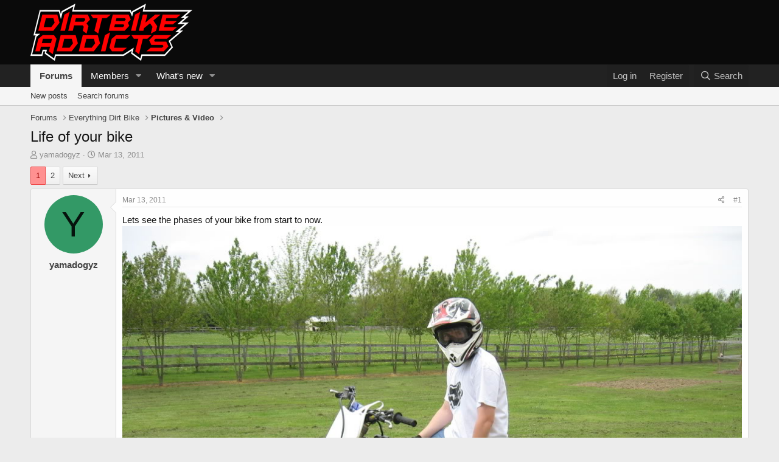

--- FILE ---
content_type: text/html; charset=utf-8
request_url: https://www.dirtbikeaddicts.com/content/threads/life-of-your-bike.2456/
body_size: 24094
content:
<!DOCTYPE html>
<html id="XF" lang="en-US" dir="LTR"
	data-app="public"
	data-template="thread_view"
	data-container-key="node-16"
	data-content-key="thread-2456"
	data-logged-in="false"
	data-cookie-prefix="xf_"
	data-csrf="1769594421,d62f554eebf3b755db78b451c468194c"
	class="has-no-js template-thread_view"
	>
<head>
	<meta charset="utf-8" />
	<meta http-equiv="X-UA-Compatible" content="IE=Edge" />
	<meta name="viewport" content="width=device-width, initial-scale=1, viewport-fit=cover">

	
	
	

	<title>Life of your bike | Dirt Bike Addicts</title>

	<link rel="manifest" href="/content/webmanifest.php">
	
		<meta name="theme-color" content="rgb(10, 10, 10)" />
	

	<meta name="apple-mobile-web-app-title" content="DBA">
	
		<link rel="apple-touch-icon" href="https://www.dirtbikeaddicts.com/static/images/DBA_FB_sq.jpg" />
	

	
		
		<meta name="description" content="Lets see the phases of your bike from start to now." />
		<meta property="og:description" content="Lets see the phases of your bike from start to now." />
		<meta property="twitter:description" content="Lets see the phases of your bike from start to now." />
	
	
		<meta property="og:url" content="https://www.dirtbikeaddicts.com/content/threads/life-of-your-bike.2456/" />
	
		<link rel="canonical" href="https://www.dirtbikeaddicts.com/content/threads/life-of-your-bike.2456/" />
	
		<link rel="next" href="/content/threads/life-of-your-bike.2456/page-2" />
	

	
		
	
	
	<meta property="og:site_name" content="Dirt Bike Addicts" />


	
	
		
	
	
	<meta property="og:type" content="website" />


	
	
		
	
	
	
		<meta property="og:title" content="Life of your bike" />
		<meta property="twitter:title" content="Life of your bike" />
	


	
	
	
	
		
	
	
	
		<meta property="og:image" content="https://www.dirtbikeaddicts.com/static/images/DBA_FB_sq.jpg" />
		<meta property="twitter:image" content="https://www.dirtbikeaddicts.com/static/images/DBA_FB_sq.jpg" />
		<meta property="twitter:card" content="summary" />
	


	

	
	

	


	<link rel="preload" href="/content/styles/fonts/fa/fa-regular-400.woff2?_v=5.15.1" as="font" type="font/woff2" crossorigin="anonymous" />


	<link rel="preload" href="/content/styles/fonts/fa/fa-solid-900.woff2?_v=5.15.1" as="font" type="font/woff2" crossorigin="anonymous" />


<link rel="preload" href="/content/styles/fonts/fa/fa-brands-400.woff2?_v=5.15.1" as="font" type="font/woff2" crossorigin="anonymous" />

	<link rel="stylesheet" href="/content/css.php?css=public%3Anormalize.css%2Cpublic%3Afa.css%2Cpublic%3Acore.less%2Cpublic%3Aapp.less&amp;s=45&amp;l=1&amp;d=1620605784&amp;k=60b1fc2c3111e1857d9e0277e9fb39a4dc98bff5" />

	<link rel="stylesheet" href="/content/css.php?css=public%3Abb_code.less%2Cpublic%3Aeditor.less%2Cpublic%3Alightbox.less%2Cpublic%3Amessage.less%2Cpublic%3Ashare_controls.less%2Cpublic%3Aextra.less&amp;s=45&amp;l=1&amp;d=1620605784&amp;k=5be25d4d869e13f367ea9d266aaf9c859c512155" />

	
		<script src="/content/js/xf/preamble.min.js?_v=8f992369"></script>
	


	
	
	<script async src="https://www.googletagmanager.com/gtag/js?id=UA-21599877-1"></script>
	<script>
		window.dataLayer = window.dataLayer || [];
		function gtag(){dataLayer.push(arguments);}
		gtag('js', new Date());
		gtag('config', 'UA-21599877-1', {
			// 
			
			
		});
	</script>

</head>
<body data-template="thread_view">

<div class="p-pageWrapper" id="top">





<header class="p-header" id="header">
	<div class="p-header-inner">
		<div class="p-header-content">

			<div class="p-header-logo p-header-logo--image">
				<a href="/content/">
					<img src="https://www.dirtbikeaddicts.com/static/images/dirtbikeaddicts_logo2.png" srcset="" alt="Dirt Bike Addicts"
						width="" height="" />
				</a>
			</div>

			
		</div>
	</div>
</header>





	<div class="p-navSticky p-navSticky--primary" data-xf-init="sticky-header">
		
	<nav class="p-nav">
		<div class="p-nav-inner">
			<button type="button" class="button--plain p-nav-menuTrigger button" data-xf-click="off-canvas" data-menu=".js-headerOffCanvasMenu" tabindex="0" aria-label="Menu"><span class="button-text">
				<i aria-hidden="true"></i>
			</span></button>

			<div class="p-nav-smallLogo">
				<a href="/content/">
					<img src="https://www.dirtbikeaddicts.com/static/images/dirtbikeaddicts_logo2.png" srcset="" alt="Dirt Bike Addicts"
						width="" height="" />
				</a>
			</div>

			<div class="p-nav-scroller hScroller" data-xf-init="h-scroller" data-auto-scroll=".p-navEl.is-selected">
				<div class="hScroller-scroll">
					<ul class="p-nav-list js-offCanvasNavSource">
					
						<li>
							
	<div class="p-navEl is-selected" data-has-children="true">
		

			
	
	<a href="/content/"
		class="p-navEl-link p-navEl-link--splitMenu "
		
		
		data-nav-id="forums">Forums</a>


			<a data-xf-key="1"
				data-xf-click="menu"
				data-menu-pos-ref="< .p-navEl"
				class="p-navEl-splitTrigger"
				role="button"
				tabindex="0"
				aria-label="Toggle expanded"
				aria-expanded="false"
				aria-haspopup="true"></a>

		
		
			<div class="menu menu--structural" data-menu="menu" aria-hidden="true">
				<div class="menu-content">
					
						
	
	
	<a href="/content/whats-new/posts/"
		class="menu-linkRow u-indentDepth0 js-offCanvasCopy "
		
		
		data-nav-id="newPosts">New posts</a>

	

					
						
	
	
	<a href="/content/search/?type=post"
		class="menu-linkRow u-indentDepth0 js-offCanvasCopy "
		
		
		data-nav-id="searchForums">Search forums</a>

	

					
				</div>
			</div>
		
	</div>

						</li>
					
						<li>
							
	<div class="p-navEl " data-has-children="true">
		

			
	
	<a href="/content/members/"
		class="p-navEl-link p-navEl-link--splitMenu "
		
		
		data-nav-id="members">Members</a>


			<a data-xf-key="2"
				data-xf-click="menu"
				data-menu-pos-ref="< .p-navEl"
				class="p-navEl-splitTrigger"
				role="button"
				tabindex="0"
				aria-label="Toggle expanded"
				aria-expanded="false"
				aria-haspopup="true"></a>

		
		
			<div class="menu menu--structural" data-menu="menu" aria-hidden="true">
				<div class="menu-content">
					
						
	
	
	<a href="/content/online/"
		class="menu-linkRow u-indentDepth0 js-offCanvasCopy "
		
		
		data-nav-id="currentVisitors">Current visitors</a>

	

					
						
	
	
	<a href="/content/whats-new/profile-posts/"
		class="menu-linkRow u-indentDepth0 js-offCanvasCopy "
		 rel="nofollow"
		
		data-nav-id="newProfilePosts">New profile posts</a>

	

					
						
	
	
	<a href="/content/search/?type=profile_post"
		class="menu-linkRow u-indentDepth0 js-offCanvasCopy "
		
		
		data-nav-id="searchProfilePosts">Search profile posts</a>

	

					
				</div>
			</div>
		
	</div>

						</li>
					
						<li>
							
	<div class="p-navEl " data-has-children="true">
		

			
	
	<a href="/content/whats-new/"
		class="p-navEl-link p-navEl-link--splitMenu "
		
		
		data-nav-id="whatsNew">What's new</a>


			<a data-xf-key="3"
				data-xf-click="menu"
				data-menu-pos-ref="< .p-navEl"
				class="p-navEl-splitTrigger"
				role="button"
				tabindex="0"
				aria-label="Toggle expanded"
				aria-expanded="false"
				aria-haspopup="true"></a>

		
		
			<div class="menu menu--structural" data-menu="menu" aria-hidden="true">
				<div class="menu-content">
					
						
	
	
	<a href="/content/whats-new/posts/"
		class="menu-linkRow u-indentDepth0 js-offCanvasCopy "
		 rel="nofollow"
		
		data-nav-id="whatsNewPosts">New posts</a>

	

					
						
	
	
	<a href="/content/whats-new/profile-posts/"
		class="menu-linkRow u-indentDepth0 js-offCanvasCopy "
		 rel="nofollow"
		
		data-nav-id="whatsNewProfilePosts">New profile posts</a>

	

					
						
	
	
	<a href="/content/whats-new/latest-activity"
		class="menu-linkRow u-indentDepth0 js-offCanvasCopy "
		 rel="nofollow"
		
		data-nav-id="latestActivity">Latest activity</a>

	

					
				</div>
			</div>
		
	</div>

						</li>
					
					</ul>
				</div>
			</div>

			<div class="p-nav-opposite">
				<div class="p-navgroup p-account p-navgroup--guest">
					
						<a href="/content/login/" class="p-navgroup-link p-navgroup-link--textual p-navgroup-link--logIn"
							data-xf-click="overlay" data-follow-redirects="on">
							<span class="p-navgroup-linkText">Log in</span>
						</a>
						
							<a href="/content/register/" class="p-navgroup-link p-navgroup-link--textual p-navgroup-link--register"
								data-xf-click="overlay" data-follow-redirects="on">
								<span class="p-navgroup-linkText">Register</span>
							</a>
						
					
				</div>

				<div class="p-navgroup p-discovery">
					<a href="/content/whats-new/"
						class="p-navgroup-link p-navgroup-link--iconic p-navgroup-link--whatsnew"
						aria-label="What&#039;s new"
						title="What&#039;s new">
						<i aria-hidden="true"></i>
						<span class="p-navgroup-linkText">What's new</span>
					</a>

					
						<a href="/content/search/"
							class="p-navgroup-link p-navgroup-link--iconic p-navgroup-link--search"
							data-xf-click="menu"
							data-xf-key="/"
							aria-label="Search"
							aria-expanded="false"
							aria-haspopup="true"
							title="Search">
							<i aria-hidden="true"></i>
							<span class="p-navgroup-linkText">Search</span>
						</a>
						<div class="menu menu--structural menu--wide" data-menu="menu" aria-hidden="true">
							<form action="/content/search/search" method="post"
								class="menu-content"
								data-xf-init="quick-search">

								<h3 class="menu-header">Search</h3>
								
								<div class="menu-row">
									
										<div class="inputGroup inputGroup--joined">
											<input type="text" class="input" name="keywords" placeholder="Search…" aria-label="Search" data-menu-autofocus="true" />
											
			<select name="constraints" class="js-quickSearch-constraint input" aria-label="Search within">
				<option value="">Everywhere</option>
<option value="{&quot;search_type&quot;:&quot;post&quot;}">Threads</option>
<option value="{&quot;search_type&quot;:&quot;post&quot;,&quot;c&quot;:{&quot;nodes&quot;:[16],&quot;child_nodes&quot;:1}}">This forum</option>
<option value="{&quot;search_type&quot;:&quot;post&quot;,&quot;c&quot;:{&quot;thread&quot;:2456}}">This thread</option>

			</select>
		
										</div>
									
								</div>

								
								<div class="menu-row">
									<label class="iconic"><input type="checkbox"  name="c[title_only]" value="1" /><i aria-hidden="true"></i><span class="iconic-label">Search titles only

												
													<span tabindex="0" role="button"
														data-xf-init="tooltip" data-trigger="hover focus click" title="Tags will also be searched">

														<i class="fa--xf far fa-question-circle u-muted u-smaller" aria-hidden="true"></i>
													</span></span></label>

								</div>
								
								<div class="menu-row">
									<div class="inputGroup">
										<span class="inputGroup-text" id="ctrl_search_menu_by_member">By:</span>
										<input type="text" class="input" name="c[users]" data-xf-init="auto-complete" placeholder="Member" aria-labelledby="ctrl_search_menu_by_member" />
									</div>
								</div>
								<div class="menu-footer">
									<span class="menu-footer-controls">
										<button type="submit" class="button--primary button button--icon button--icon--search"><span class="button-text">Search</span></button>
										<a href="/content/search/" class="button"><span class="button-text">Advanced search…</span></a>
									</span>
								</div>

								<input type="hidden" name="_xfToken" value="1769594421,d62f554eebf3b755db78b451c468194c" />
							</form>
						</div>
					
				</div>
			</div>
		</div>
	</nav>

	</div>
	
	
		<div class="p-sectionLinks">
			<div class="p-sectionLinks-inner hScroller" data-xf-init="h-scroller">
				<div class="hScroller-scroll">
					<ul class="p-sectionLinks-list">
					
						<li>
							
	<div class="p-navEl " >
		

			
	
	<a href="/content/whats-new/posts/"
		class="p-navEl-link "
		
		data-xf-key="alt+1"
		data-nav-id="newPosts">New posts</a>


			

		
		
	</div>

						</li>
					
						<li>
							
	<div class="p-navEl " >
		

			
	
	<a href="/content/search/?type=post"
		class="p-navEl-link "
		
		data-xf-key="alt+2"
		data-nav-id="searchForums">Search forums</a>


			

		
		
	</div>

						</li>
					
					</ul>
				</div>
			</div>
		</div>
	



<div class="offCanvasMenu offCanvasMenu--nav js-headerOffCanvasMenu" data-menu="menu" aria-hidden="true" data-ocm-builder="navigation">
	<div class="offCanvasMenu-backdrop" data-menu-close="true"></div>
	<div class="offCanvasMenu-content">
		<div class="offCanvasMenu-header">
			Menu
			<a class="offCanvasMenu-closer" data-menu-close="true" role="button" tabindex="0" aria-label="Close"></a>
		</div>
		
			<div class="p-offCanvasRegisterLink">
				<div class="offCanvasMenu-linkHolder">
					<a href="/content/login/" class="offCanvasMenu-link" data-xf-click="overlay" data-menu-close="true">
						Log in
					</a>
				</div>
				<hr class="offCanvasMenu-separator" />
				
					<div class="offCanvasMenu-linkHolder">
						<a href="/content/register/" class="offCanvasMenu-link" data-xf-click="overlay" data-menu-close="true">
							Register
						</a>
					</div>
					<hr class="offCanvasMenu-separator" />
				
			</div>
		
		<div class="js-offCanvasNavTarget"></div>
		<div class="offCanvasMenu-installBanner js-installPromptContainer" style="display: none;" data-xf-init="install-prompt">
			<div class="offCanvasMenu-installBanner-header">Install the app</div>
			<button type="button" class="js-installPromptButton button"><span class="button-text">Install</span></button>
		</div>
	</div>
</div>

<div class="p-body">
	<div class="p-body-inner">
		<!--XF:EXTRA_OUTPUT-->

		

		

		
		
	
		<ul class="p-breadcrumbs "
			itemscope itemtype="https://schema.org/BreadcrumbList">
		
			

			
			

			
				
				
	<li itemprop="itemListElement" itemscope itemtype="https://schema.org/ListItem">
		<a href="/content/" itemprop="item">
			<span itemprop="name">Forums</span>
		</a>
		<meta itemprop="position" content="1" />
	</li>

			
			
				
				
	<li itemprop="itemListElement" itemscope itemtype="https://schema.org/ListItem">
		<a href="/content/categories/everything-dirt-bike.3/" itemprop="item">
			<span itemprop="name">Everything Dirt Bike</span>
		</a>
		<meta itemprop="position" content="2" />
	</li>

			
				
				
	<li itemprop="itemListElement" itemscope itemtype="https://schema.org/ListItem">
		<a href="/content/forums/pictures-video.16/" itemprop="item">
			<span itemprop="name">Pictures &amp; Video</span>
		</a>
		<meta itemprop="position" content="3" />
	</li>

			

		
		</ul>
	

		

		
	<noscript><div class="blockMessage blockMessage--important blockMessage--iconic u-noJsOnly">JavaScript is disabled. For a better experience, please enable JavaScript in your browser before proceeding.</div></noscript>

		
	<div class="blockMessage blockMessage--important blockMessage--iconic js-browserWarning" style="display: none">You are using an out of date browser. It  may not display this or other websites correctly.<br />You should upgrade or use an <a href="https://www.google.com/chrome/" target="_blank" rel="noopener">alternative browser</a>.</div>


		
			<div class="p-body-header">
			
				
					<div class="p-title ">
					
						
							<h1 class="p-title-value">Life of your bike</h1>
						
						
					
					</div>
				

				
					<div class="p-description">
	<ul class="listInline listInline--bullet">
		<li>
			<i class="fa--xf far fa-user" aria-hidden="true" title="Thread starter"></i>
			<span class="u-srOnly">Thread starter</span>

			<a href="/content/members/yamadogyz.377/" class="username  u-concealed" dir="auto" itemprop="name" data-user-id="377" data-xf-init="member-tooltip">yamadogyz</a>
		</li>
		<li>
			<i class="fa--xf far fa-clock" aria-hidden="true" title="Start date"></i>
			<span class="u-srOnly">Start date</span>

			<a href="/content/threads/life-of-your-bike.2456/" class="u-concealed"><time  class="u-dt" dir="auto" datetime="2011-03-13T19:07:10-0400" data-time="1300057630" data-date-string="Mar 13, 2011" data-time-string="7:07 PM" title="Mar 13, 2011 at 7:07 PM">Mar 13, 2011</time></a>
		</li>
		
	</ul>
</div>
				
			
			</div>
		

		<div class="p-body-main  ">
			
			<div class="p-body-contentCol"></div>
			

			

			<div class="p-body-content">
				
				
				<div class="p-body-pageContent">










	
	
	
		
	
	
	


	
	
	
		
	
	
	


	
	
		
	
	
	


	
	












	

	
		
	



















<div class="block block--messages" data-xf-init="" data-type="post" data-href="/content/inline-mod/" data-search-target="*">

	<span class="u-anchorTarget" id="posts"></span>

	
		
	

	

	<div class="block-outer"><div class="block-outer-main"><nav class="pageNavWrapper pageNavWrapper--mixed ">



<div class="pageNav  ">
	

	<ul class="pageNav-main">
		

	
		<li class="pageNav-page pageNav-page--current "><a href="/content/threads/life-of-your-bike.2456/">1</a></li>
	


		

		

		

		

	
		<li class="pageNav-page "><a href="/content/threads/life-of-your-bike.2456/page-2">2</a></li>
	

	</ul>

	
		<a href="/content/threads/life-of-your-bike.2456/page-2" class="pageNav-jump pageNav-jump--next">Next</a>
	
</div>

<div class="pageNavSimple">
	

	<a class="pageNavSimple-el pageNavSimple-el--current"
		data-xf-init="tooltip" title="Go to page"
		data-xf-click="menu" role="button" tabindex="0" aria-expanded="false" aria-haspopup="true">
		1 of 2
	</a>
	

	<div class="menu menu--pageJump" data-menu="menu" aria-hidden="true">
		<div class="menu-content">
			<h4 class="menu-header">Go to page</h4>
			<div class="menu-row" data-xf-init="page-jump" data-page-url="/content/threads/life-of-your-bike.2456/page-%page%">
				<div class="inputGroup inputGroup--numbers">
					<div class="inputGroup inputGroup--numbers inputNumber" data-xf-init="number-box"><input type="number" pattern="\d*" class="input input--number js-numberBoxTextInput input input--numberNarrow js-pageJumpPage" value="1"  min="1" max="2" step="1" required="required" data-menu-autofocus="true" /></div>
					<span class="inputGroup-text"><button type="button" class="js-pageJumpGo button"><span class="button-text">Go</span></button></span>
				</div>
			</div>
		</div>
	</div>


	
		<a href="/content/threads/life-of-your-bike.2456/page-2" class="pageNavSimple-el pageNavSimple-el--next">
			Next <i aria-hidden="true"></i>
		</a>
		<a href="/content/threads/life-of-your-bike.2456/page-2"
			class="pageNavSimple-el pageNavSimple-el--last"
			data-xf-init="tooltip" title="Last">
			<i aria-hidden="true"></i> <span class="u-srOnly">Last</span>
		</a>
	
</div>

</nav>



</div></div>

	

	
		
	<div class="block-outer js-threadStatusField"></div>

	

	<div class="block-container lbContainer"
		data-xf-init="lightbox select-to-quote"
		data-message-selector=".js-post"
		data-lb-id="thread-2456"
		data-lb-universal="1">

		<div class="block-body js-replyNewMessageContainer">
			
				

					

					
						

	

	

	
	<article class="message message--post js-post js-inlineModContainer  "
		data-author="yamadogyz"
		data-content="post-43273"
		id="js-post-43273">

		<span class="u-anchorTarget" id="post-43273"></span>

		
			<div class="message-inner">
				
					<div class="message-cell message-cell--user">
						

	<section itemscope itemtype="https://schema.org/Person" class="message-user">
		<div class="message-avatar ">
			<div class="message-avatar-wrapper">
				<a href="/content/members/yamadogyz.377/" class="avatar avatar--m avatar--default avatar--default--dynamic" data-user-id="377" data-xf-init="member-tooltip" style="background-color: #339966; color: #06130d">
			<span class="avatar-u377-m" role="img" aria-label="yamadogyz">Y</span> 
		</a>
				
			</div>
		</div>
		<div class="message-userDetails">
			<h4 class="message-name"><a href="/content/members/yamadogyz.377/" class="username " dir="auto" itemprop="name" data-user-id="377" data-xf-init="member-tooltip" itemprop="name">yamadogyz</a></h4>
			
			
		</div>
		
			
			
		
		<span class="message-userArrow"></span>
	</section>

					</div>
				

				
					<div class="message-cell message-cell--main">
					
						<div class="message-main js-quickEditTarget">

							
								

	<header class="message-attribution message-attribution--split">
		<ul class="message-attribution-main listInline ">
			
			
			<li class="u-concealed">
				<a href="/content/threads/life-of-your-bike.2456/post-43273" rel="nofollow">
					<time  class="u-dt" dir="auto" datetime="2011-03-13T19:07:10-0400" data-time="1300057630" data-date-string="Mar 13, 2011" data-time-string="7:07 PM" title="Mar 13, 2011 at 7:07 PM" itemprop="datePublished">Mar 13, 2011</time>
				</a>
			</li>
			
		</ul>

		<ul class="message-attribution-opposite message-attribution-opposite--list ">
			
			<li>
				<a href="/content/threads/life-of-your-bike.2456/post-43273"
					class="message-attribution-gadget"
					data-xf-init="share-tooltip"
					data-href="/content/posts/43273/share"
					aria-label="Share"
					rel="nofollow">
					<i class="fa--xf far fa-share-alt" aria-hidden="true"></i>
				</a>
			</li>
			
			
				<li>
					<a href="/content/threads/life-of-your-bike.2456/post-43273" rel="nofollow">
						#1
					</a>
				</li>
			
		</ul>
	</header>

							

							<div class="message-content js-messageContent">
							

								
									
	
	
	

								

								
									

	<div class="message-userContent lbContainer js-lbContainer "
		data-lb-id="post-43273"
		data-lb-caption-desc="yamadogyz &middot; Mar 13, 2011 at 7:07 PM">

		
			

	

		

		<article class="message-body js-selectToQuote">
			
				
			
			
				<div class="bbWrapper">Lets see the phases of your bike from start to now.<br />

	

	
	
		
		

		
			<script class="js-extraPhrases" type="application/json">
			{
				"lightbox_close": "Close",
				"lightbox_next": "Next",
				"lightbox_previous": "Previous",
				"lightbox_error": "The requested content cannot be loaded. Please try again later.",
				"lightbox_start_slideshow": "Start slideshow",
				"lightbox_stop_slideshow": "Stop slideshow",
				"lightbox_full_screen": "Full screen",
				"lightbox_thumbnails": "Thumbnails",
				"lightbox_download": "Download",
				"lightbox_share": "Share",
				"lightbox_zoom": "Zoom",
				"lightbox_new_window": "New window",
				"lightbox_toggle_sidebar": "Toggle sidebar"
			}
			</script>
		
		
	


	<div class="bbImageWrapper  js-lbImage" title="YAMADOG.jpg"
		data-src="/content/proxy.php?image=http%3A%2F%2Fi837.photobucket.com%2Falbums%2Fzz291%2Foldhondarider-2006%2FYAMADOG.jpg&amp;hash=0011752dd30b3e4896cd03163b714e60" data-lb-sidebar-href="" data-lb-caption-extra-html="" data-single-image="1">
		<img src="/content/proxy.php?image=http%3A%2F%2Fi837.photobucket.com%2Falbums%2Fzz291%2Foldhondarider-2006%2FYAMADOG.jpg&amp;hash=0011752dd30b3e4896cd03163b714e60"
			data-url="http://i837.photobucket.com/albums/zz291/oldhondarider-2006/YAMADOG.jpg"
			class="bbImage"
			data-zoom-target="1"
			style=""
			alt="YAMADOG.jpg"
			title=""
			width="" height="" loading="lazy" />
	</div>


<br />

	

	
	
		
		

		
		
	


	<div class="bbImageWrapper  js-lbImage" title="003-2.jpg"
		data-src="/content/proxy.php?image=http%3A%2F%2Fi837.photobucket.com%2Falbums%2Fzz291%2Foldhondarider-2006%2F003-2.jpg&amp;hash=9b41d7185352c8c3ff252b1ae4d33af8" data-lb-sidebar-href="" data-lb-caption-extra-html="" data-single-image="1">
		<img src="/content/proxy.php?image=http%3A%2F%2Fi837.photobucket.com%2Falbums%2Fzz291%2Foldhondarider-2006%2F003-2.jpg&amp;hash=9b41d7185352c8c3ff252b1ae4d33af8"
			data-url="http://i837.photobucket.com/albums/zz291/oldhondarider-2006/003-2.jpg"
			class="bbImage"
			data-zoom-target="1"
			style=""
			alt="003-2.jpg"
			title=""
			width="" height="" loading="lazy" />
	</div>


<br />

	

	
	
		
		

		
		
	


	<div class="bbImageWrapper  js-lbImage" title="002-3.jpg"
		data-src="/content/proxy.php?image=http%3A%2F%2Fi837.photobucket.com%2Falbums%2Fzz291%2Foldhondarider-2006%2F002-3.jpg&amp;hash=02473f4bfe599c4eed4913517a5b63c5" data-lb-sidebar-href="" data-lb-caption-extra-html="" data-single-image="1">
		<img src="/content/proxy.php?image=http%3A%2F%2Fi837.photobucket.com%2Falbums%2Fzz291%2Foldhondarider-2006%2F002-3.jpg&amp;hash=02473f4bfe599c4eed4913517a5b63c5"
			data-url="http://i837.photobucket.com/albums/zz291/oldhondarider-2006/002-3.jpg"
			class="bbImage"
			data-zoom-target="1"
			style=""
			alt="002-3.jpg"
			title=""
			width="" height="" loading="lazy" />
	</div>


<br />

	

	
	
		
		

		
		
	


	<div class="bbImageWrapper  js-lbImage" title="010-4.jpg"
		data-src="/content/proxy.php?image=http%3A%2F%2Fi837.photobucket.com%2Falbums%2Fzz291%2Foldhondarider-2006%2F010-4.jpg&amp;hash=be61fc9c80e2d7321d3da696bd4e7497" data-lb-sidebar-href="" data-lb-caption-extra-html="" data-single-image="1">
		<img src="/content/proxy.php?image=http%3A%2F%2Fi837.photobucket.com%2Falbums%2Fzz291%2Foldhondarider-2006%2F010-4.jpg&amp;hash=be61fc9c80e2d7321d3da696bd4e7497"
			data-url="http://i837.photobucket.com/albums/zz291/oldhondarider-2006/010-4.jpg"
			class="bbImage"
			data-zoom-target="1"
			style=""
			alt="010-4.jpg"
			title=""
			width="" height="" loading="lazy" />
	</div>


<br />

	

	
	
		
		

		
		
	


	<div class="bbImageWrapper  js-lbImage" title="001-6.jpg"
		data-src="/content/proxy.php?image=http%3A%2F%2Fi837.photobucket.com%2Falbums%2Fzz291%2Foldhondarider-2006%2F001-6.jpg&amp;hash=9ef0355713639dd55ac50308595eb89f" data-lb-sidebar-href="" data-lb-caption-extra-html="" data-single-image="1">
		<img src="/content/proxy.php?image=http%3A%2F%2Fi837.photobucket.com%2Falbums%2Fzz291%2Foldhondarider-2006%2F001-6.jpg&amp;hash=9ef0355713639dd55ac50308595eb89f"
			data-url="http://i837.photobucket.com/albums/zz291/oldhondarider-2006/001-6.jpg"
			class="bbImage"
			data-zoom-target="1"
			style=""
			alt="001-6.jpg"
			title=""
			width="" height="" loading="lazy" />
	</div>


<br />

	

	
	
		
		

		
		
	


	<div class="bbImageWrapper  js-lbImage" title="003-12.jpg"
		data-src="/content/proxy.php?image=http%3A%2F%2Fi837.photobucket.com%2Falbums%2Fzz291%2Foldhondarider-2006%2F003-12.jpg&amp;hash=85c95a87bbcd601c422b88ac5b030608" data-lb-sidebar-href="" data-lb-caption-extra-html="" data-single-image="1">
		<img src="/content/proxy.php?image=http%3A%2F%2Fi837.photobucket.com%2Falbums%2Fzz291%2Foldhondarider-2006%2F003-12.jpg&amp;hash=85c95a87bbcd601c422b88ac5b030608"
			data-url="http://i837.photobucket.com/albums/zz291/oldhondarider-2006/003-12.jpg"
			class="bbImage"
			data-zoom-target="1"
			style=""
			alt="003-12.jpg"
			title=""
			width="" height="" loading="lazy" />
	</div>


<br />

	

	
	
		
		

		
		
	


	<div class="bbImageWrapper  js-lbImage" title="004-14.jpg"
		data-src="/content/proxy.php?image=http%3A%2F%2Fi837.photobucket.com%2Falbums%2Fzz291%2Foldhondarider-2006%2F004-14.jpg&amp;hash=fed81b023e96beab7fe3ad8abf8e939d" data-lb-sidebar-href="" data-lb-caption-extra-html="" data-single-image="1">
		<img src="/content/proxy.php?image=http%3A%2F%2Fi837.photobucket.com%2Falbums%2Fzz291%2Foldhondarider-2006%2F004-14.jpg&amp;hash=fed81b023e96beab7fe3ad8abf8e939d"
			data-url="http://i837.photobucket.com/albums/zz291/oldhondarider-2006/004-14.jpg"
			class="bbImage"
			data-zoom-target="1"
			style=""
			alt="004-14.jpg"
			title=""
			width="" height="" loading="lazy" />
	</div>


<br />

	

	
	
		
		

		
		
	


	<div class="bbImageWrapper  js-lbImage" title="001-23.jpg"
		data-src="/content/proxy.php?image=http%3A%2F%2Fi837.photobucket.com%2Falbums%2Fzz291%2Foldhondarider-2006%2F001-23.jpg&amp;hash=30680d34e329e918bc26ceeeab920264" data-lb-sidebar-href="" data-lb-caption-extra-html="" data-single-image="1">
		<img src="/content/proxy.php?image=http%3A%2F%2Fi837.photobucket.com%2Falbums%2Fzz291%2Foldhondarider-2006%2F001-23.jpg&amp;hash=30680d34e329e918bc26ceeeab920264"
			data-url="http://i837.photobucket.com/albums/zz291/oldhondarider-2006/001-23.jpg"
			class="bbImage"
			data-zoom-target="1"
			style=""
			alt="001-23.jpg"
			title=""
			width="" height="" loading="lazy" />
	</div></div>
			
			<div class="js-selectToQuoteEnd">&nbsp;</div>
			
				
			
		</article>

		
			

	

		

		
	</div>

								

								
									
	

								

								
									
	

								

							
							</div>

							
								
	<footer class="message-footer">
		
			<div class="message-actionBar actionBar">
				
					
	
		<div class="actionBar-set actionBar-set--external">
		
			

			
				

				

				<a href="/content/threads/life-of-your-bike.2456/reply?quote=43273"
					class="actionBar-action actionBar-action--reply"
					title="Reply, quoting this message"
					data-xf-click="quote"
					data-quote-href="/content/posts/43273/quote">Reply</a>
			
		
		</div>
	

	

				
			</div>
		

		<div class="reactionsBar js-reactionsList ">
			
		</div>

		<div class="js-historyTarget message-historyTarget toggleTarget" data-href="trigger-href"></div>
	</footer>

							
						</div>

					
					</div>
				
			</div>
		
	</article>

	
	

					

					

				

					

					
						

	

	

	
	<article class="message message--post js-post js-inlineModContainer  "
		data-author="James"
		data-content="post-43296"
		id="js-post-43296">

		<span class="u-anchorTarget" id="post-43296"></span>

		
			<div class="message-inner">
				
					<div class="message-cell message-cell--user">
						

	<section itemscope itemtype="https://schema.org/Person" class="message-user">
		<div class="message-avatar ">
			<div class="message-avatar-wrapper">
				<a href="/content/members/james.2/" class="avatar avatar--m" data-user-id="2" data-xf-init="member-tooltip">
			<img src="/content/data/avatars/m/0/2.jpg?1325902459"  alt="James" class="avatar-u2-m" width="96" height="96" loading="lazy" itemprop="image" /> 
		</a>
				
			</div>
		</div>
		<div class="message-userDetails">
			<h4 class="message-name"><a href="/content/members/james.2/" class="username " dir="auto" itemprop="name" data-user-id="2" data-xf-init="member-tooltip" itemprop="name"><span class="username--staff username--moderator username--admin">James</span></a></h4>
			
			<div class="userBanner userBanner--staff message-userBanner" dir="auto" itemprop="jobTitle"><span class="userBanner-before"></span><strong>Staff member</strong><span class="userBanner-after"></span></div>
		</div>
		
			
			
		
		<span class="message-userArrow"></span>
	</section>

					</div>
				

				
					<div class="message-cell message-cell--main">
					
						<div class="message-main js-quickEditTarget">

							
								

	<header class="message-attribution message-attribution--split">
		<ul class="message-attribution-main listInline ">
			
			
			<li class="u-concealed">
				<a href="/content/threads/life-of-your-bike.2456/post-43296" rel="nofollow">
					<time  class="u-dt" dir="auto" datetime="2011-03-13T22:25:51-0400" data-time="1300069551" data-date-string="Mar 13, 2011" data-time-string="10:25 PM" title="Mar 13, 2011 at 10:25 PM" itemprop="datePublished">Mar 13, 2011</time>
				</a>
			</li>
			
		</ul>

		<ul class="message-attribution-opposite message-attribution-opposite--list ">
			
			<li>
				<a href="/content/threads/life-of-your-bike.2456/post-43296"
					class="message-attribution-gadget"
					data-xf-init="share-tooltip"
					data-href="/content/posts/43296/share"
					aria-label="Share"
					rel="nofollow">
					<i class="fa--xf far fa-share-alt" aria-hidden="true"></i>
				</a>
			</li>
			
			
				<li>
					<a href="/content/threads/life-of-your-bike.2456/post-43296" rel="nofollow">
						#2
					</a>
				</li>
			
		</ul>
	</header>

							

							<div class="message-content js-messageContent">
							

								
									
	
	
	

								

								
									

	<div class="message-userContent lbContainer js-lbContainer "
		data-lb-id="post-43296"
		data-lb-caption-desc="James &middot; Mar 13, 2011 at 10:25 PM">

		

		<article class="message-body js-selectToQuote">
			
				
			
			
				<div class="bbWrapper"><a href="https://www.dirtbikeaddicts.com/content/attachments/0626091800-jpg.1862/"
		target="_blank"><img src="https://www.dirtbikeaddicts.com/content/data/attachments/1/1216-7feb057c71b2eb2f04d814945de425fe.jpg"
		class="bbImage "
		style=""
		alt="0626091800.jpg"
		title="0626091800.jpg"
		width="100" height="75" loading="lazy" /></a><br />
<br />
<a href="https://www.dirtbikeaddicts.com/content/attachments/img_1324-jpg.1861/"
		target="_blank"><img src="https://www.dirtbikeaddicts.com/content/data/attachments/1/1215-59f1ac6e38911dcaf77fcfa6128242e0.jpg"
		class="bbImage "
		style=""
		alt="IMG_1324.jpg"
		title="IMG_1324.jpg"
		width="100" height="75" loading="lazy" /></a><br />
<br />
<a href="https://www.dirtbikeaddicts.com/content/attachments/img_1362-jpg.1863/"
		target="_blank"><img src="https://www.dirtbikeaddicts.com/content/data/attachments/1/1217-944aaddb328f991c1fb49bc8ac98e81a.jpg"
		class="bbImage "
		style=""
		alt="IMG_1362.jpg"
		title="IMG_1362.jpg"
		width="100" height="75" loading="lazy" /></a><br />
<br />
<a href="https://www.dirtbikeaddicts.com/content/attachments/img_1369-jpg.1864/"
		target="_blank"><img src="https://www.dirtbikeaddicts.com/content/data/attachments/1/1218-cab89f3a52a9d0455512b30f0cfdbd47.jpg"
		class="bbImage "
		style=""
		alt="IMG_1369.jpg"
		title="IMG_1369.jpg"
		width="100" height="75" loading="lazy" /></a><br />
<br />
<a href="https://www.dirtbikeaddicts.com/content/attachments/img_1431-jpg.1865/"
		target="_blank"><img src="https://www.dirtbikeaddicts.com/content/data/attachments/1/1219-52156e2fd14c529336f3a5e141d25c9a.jpg"
		class="bbImage "
		style=""
		alt="IMG_1431.jpg"
		title="IMG_1431.jpg"
		width="100" height="75" loading="lazy" /></a><br />
<br />
<br />
Yes it does get used. <img src="https://www.dirtbikeaddicts.com/static/images/smilies/tongue.gif"  class="smilie" loading="lazy" alt=":P" title="Tongue    :P" data-shortname=":P" /><br />
<a href="https://www.dirtbikeaddicts.com/content/attachments/img_1488-jpg.1866/"
		target="_blank"><img src="https://www.dirtbikeaddicts.com/content/data/attachments/1/1220-71c50628c20fd64b557042d820994c74.jpg"
		class="bbImage "
		style=""
		alt="IMG_1488.jpg"
		title="IMG_1488.jpg"
		width="100" height="75" loading="lazy" /></a></div>
			
			<div class="js-selectToQuoteEnd">&nbsp;</div>
			
				
			
		</article>

		

		
			
	

		
	</div>

								

								
									
	

								

								
									
	

								

							
							</div>

							
								
	<footer class="message-footer">
		
			<div class="message-actionBar actionBar">
				
					
	
		<div class="actionBar-set actionBar-set--external">
		
			

			
				

				

				<a href="/content/threads/life-of-your-bike.2456/reply?quote=43296"
					class="actionBar-action actionBar-action--reply"
					title="Reply, quoting this message"
					data-xf-click="quote"
					data-quote-href="/content/posts/43296/quote">Reply</a>
			
		
		</div>
	

	

				
			</div>
		

		<div class="reactionsBar js-reactionsList is-active">
			
	
	
		<ul class="reactionSummary">
		
			<li><span class="reaction reaction--small reaction--1" data-reaction-id="1"><i aria-hidden="true"></i><img src="[data-uri]" class="reaction-sprite js-reaction" alt="Like" title="Like" /></span></li>
		
		</ul>
	


<span class="u-srOnly">Reactions:</span>
<a class="reactionsBar-link" href="/content/posts/43296/reactions" data-xf-click="overlay" data-cache="false">1 person</a>
		</div>

		<div class="js-historyTarget message-historyTarget toggleTarget" data-href="trigger-href"></div>
	</footer>

							
						</div>

					
					</div>
				
			</div>
		
	</article>

	
	

					

					

				

					

					
						

	

	

	
	<article class="message message--post js-post js-inlineModContainer  "
		data-author="Buckrun"
		data-content="post-43327"
		id="js-post-43327">

		<span class="u-anchorTarget" id="post-43327"></span>

		
			<div class="message-inner">
				
					<div class="message-cell message-cell--user">
						

	<section itemscope itemtype="https://schema.org/Person" class="message-user">
		<div class="message-avatar ">
			<div class="message-avatar-wrapper">
				<a href="/content/members/buckrun.51/" class="avatar avatar--m" data-user-id="51" data-xf-init="member-tooltip">
			<img src="/content/data/avatars/m/0/51.jpg?1347641793" srcset="/content/data/avatars/l/0/51.jpg?1347641793 2x" alt="Buckrun" class="avatar-u51-m" width="96" height="96" loading="lazy" itemprop="image" /> 
		</a>
				
			</div>
		</div>
		<div class="message-userDetails">
			<h4 class="message-name"><a href="/content/members/buckrun.51/" class="username " dir="auto" itemprop="name" data-user-id="51" data-xf-init="member-tooltip" itemprop="name">Buckrun</a></h4>
			
			
		</div>
		
			
			
		
		<span class="message-userArrow"></span>
	</section>

					</div>
				

				
					<div class="message-cell message-cell--main">
					
						<div class="message-main js-quickEditTarget">

							
								

	<header class="message-attribution message-attribution--split">
		<ul class="message-attribution-main listInline ">
			
			
			<li class="u-concealed">
				<a href="/content/threads/life-of-your-bike.2456/post-43327" rel="nofollow">
					<time  class="u-dt" dir="auto" datetime="2011-03-14T03:15:38-0400" data-time="1300086938" data-date-string="Mar 14, 2011" data-time-string="3:15 AM" title="Mar 14, 2011 at 3:15 AM" itemprop="datePublished">Mar 14, 2011</time>
				</a>
			</li>
			
		</ul>

		<ul class="message-attribution-opposite message-attribution-opposite--list ">
			
			<li>
				<a href="/content/threads/life-of-your-bike.2456/post-43327"
					class="message-attribution-gadget"
					data-xf-init="share-tooltip"
					data-href="/content/posts/43327/share"
					aria-label="Share"
					rel="nofollow">
					<i class="fa--xf far fa-share-alt" aria-hidden="true"></i>
				</a>
			</li>
			
			
				<li>
					<a href="/content/threads/life-of-your-bike.2456/post-43327" rel="nofollow">
						#3
					</a>
				</li>
			
		</ul>
	</header>

							

							<div class="message-content js-messageContent">
							

								
									
	
	
	

								

								
									

	<div class="message-userContent lbContainer js-lbContainer "
		data-lb-id="post-43327"
		data-lb-caption-desc="Buckrun &middot; Mar 14, 2011 at 3:15 AM">

		

		<article class="message-body js-selectToQuote">
			
				
			
			
				<div class="bbWrapper">My bikes are <img src="https://www.dirtbikeaddicts.com/static/images/smilies/snore.gif"  class="smilie" loading="lazy" alt=":snore:" title="Snore    :snore:" data-shortname=":snore:" /> in hibernation with Sta-Bil Slooooowling coursing through their carberated veins....probably making work for me to put in a couple of stints and Code Blue them up this springtime! The gas is junk! <br />
<br />
Kick ass! The time changed this weekend!  It is not forever dark and gray in Midwest America! The ice has broken! <br />
<br />
For all you SoCal'ers, you don't know what a happy time this is! <br />
<br />
I got 16 inches of snow last Thursday, and its gone now! I hope it's the last! <img src="https://www.dirtbikeaddicts.com/static/images/smilies/banana.gif"  class="smilie" loading="lazy" alt=":banana:" title="Banana    :banana:" data-shortname=":banana:" /><br />
<br />
I'm ready to ride!<img src="https://www.dirtbikeaddicts.com/static/images/smilies/thumb.gif"  class="smilie" loading="lazy" alt=":thumb:" title="Thumb    :thumb:" data-shortname=":thumb:" /></div>
			
			<div class="js-selectToQuoteEnd">&nbsp;</div>
			
				
			
		</article>

		

		
	</div>

								

								
									
	

								

								
									
	

								

							
							</div>

							
								
	<footer class="message-footer">
		
			<div class="message-actionBar actionBar">
				
					
	
		<div class="actionBar-set actionBar-set--external">
		
			

			
				

				

				<a href="/content/threads/life-of-your-bike.2456/reply?quote=43327"
					class="actionBar-action actionBar-action--reply"
					title="Reply, quoting this message"
					data-xf-click="quote"
					data-quote-href="/content/posts/43327/quote">Reply</a>
			
		
		</div>
	

	

				
			</div>
		

		<div class="reactionsBar js-reactionsList ">
			
		</div>

		<div class="js-historyTarget message-historyTarget toggleTarget" data-href="trigger-href"></div>
	</footer>

							
						</div>

					
					</div>
				
			</div>
		
	</article>

	
	

					

					

				

					

					
						

	

	

	
	<article class="message message--post js-post js-inlineModContainer  "
		data-author="rezrider"
		data-content="post-43398"
		id="js-post-43398">

		<span class="u-anchorTarget" id="post-43398"></span>

		
			<div class="message-inner">
				
					<div class="message-cell message-cell--user">
						

	<section itemscope itemtype="https://schema.org/Person" class="message-user">
		<div class="message-avatar ">
			<div class="message-avatar-wrapper">
				<a href="/content/members/rezrider.79/" class="avatar avatar--m" data-user-id="79" data-xf-init="member-tooltip">
			<img src="/content/data/avatars/m/0/79.jpg?1389904631" srcset="/content/data/avatars/l/0/79.jpg?1389904631 2x" alt="rezrider" class="avatar-u79-m" width="96" height="96" loading="lazy" itemprop="image" /> 
		</a>
				
			</div>
		</div>
		<div class="message-userDetails">
			<h4 class="message-name"><a href="/content/members/rezrider.79/" class="username " dir="auto" itemprop="name" data-user-id="79" data-xf-init="member-tooltip" itemprop="name">rezrider</a></h4>
			
			
		</div>
		
			
			
		
		<span class="message-userArrow"></span>
	</section>

					</div>
				

				
					<div class="message-cell message-cell--main">
					
						<div class="message-main js-quickEditTarget">

							
								

	<header class="message-attribution message-attribution--split">
		<ul class="message-attribution-main listInline ">
			
			
			<li class="u-concealed">
				<a href="/content/threads/life-of-your-bike.2456/post-43398" rel="nofollow">
					<time  class="u-dt" dir="auto" datetime="2011-03-14T12:08:21-0400" data-time="1300118901" data-date-string="Mar 14, 2011" data-time-string="12:08 PM" title="Mar 14, 2011 at 12:08 PM" itemprop="datePublished">Mar 14, 2011</time>
				</a>
			</li>
			
		</ul>

		<ul class="message-attribution-opposite message-attribution-opposite--list ">
			
			<li>
				<a href="/content/threads/life-of-your-bike.2456/post-43398"
					class="message-attribution-gadget"
					data-xf-init="share-tooltip"
					data-href="/content/posts/43398/share"
					aria-label="Share"
					rel="nofollow">
					<i class="fa--xf far fa-share-alt" aria-hidden="true"></i>
				</a>
			</li>
			
			
				<li>
					<a href="/content/threads/life-of-your-bike.2456/post-43398" rel="nofollow">
						#4
					</a>
				</li>
			
		</ul>
	</header>

							

							<div class="message-content js-messageContent">
							

								
									
	
	
	

								

								
									

	<div class="message-userContent lbContainer js-lbContainer "
		data-lb-id="post-43398"
		data-lb-caption-desc="rezrider &middot; Mar 14, 2011 at 12:08 PM">

		

		<article class="message-body js-selectToQuote">
			
				
			
			
				<div class="bbWrapper">If I had pictures of her before (which I don't) the only changes would be the black shrouds which were a faded yellow (actually looked like lime green),  and grips...other than that...not much of a change...The real change is when she begins to look like a 511 because THAT's what she'll actually be!  I'm hoping! <img src="https://www.dirtbikeaddicts.com/static/images/smilies/banana.gif"  class="smilie" loading="lazy" alt=":banana:" title="Banana    :banana:" data-shortname=":banana:" /></div>
			
			<div class="js-selectToQuoteEnd">&nbsp;</div>
			
				
			
		</article>

		

		
	</div>

								

								
									
	

								

								
									
	

								

							
							</div>

							
								
	<footer class="message-footer">
		
			<div class="message-actionBar actionBar">
				
					
	
		<div class="actionBar-set actionBar-set--external">
		
			

			
				

				

				<a href="/content/threads/life-of-your-bike.2456/reply?quote=43398"
					class="actionBar-action actionBar-action--reply"
					title="Reply, quoting this message"
					data-xf-click="quote"
					data-quote-href="/content/posts/43398/quote">Reply</a>
			
		
		</div>
	

	

				
			</div>
		

		<div class="reactionsBar js-reactionsList is-active">
			
	
	
		<ul class="reactionSummary">
		
			<li><span class="reaction reaction--small reaction--1" data-reaction-id="1"><i aria-hidden="true"></i><img src="[data-uri]" class="reaction-sprite js-reaction" alt="Like" title="Like" /></span></li>
		
		</ul>
	


<span class="u-srOnly">Reactions:</span>
<a class="reactionsBar-link" href="/content/posts/43398/reactions" data-xf-click="overlay" data-cache="false">1 person</a>
		</div>

		<div class="js-historyTarget message-historyTarget toggleTarget" data-href="trigger-href"></div>
	</footer>

							
						</div>

					
					</div>
				
			</div>
		
	</article>

	
	

					

					

				

					

					
						

	

	

	
	<article class="message message--post js-post js-inlineModContainer  "
		data-author="yamadogyz"
		data-content="post-43448"
		id="js-post-43448">

		<span class="u-anchorTarget" id="post-43448"></span>

		
			<div class="message-inner">
				
					<div class="message-cell message-cell--user">
						

	<section itemscope itemtype="https://schema.org/Person" class="message-user">
		<div class="message-avatar ">
			<div class="message-avatar-wrapper">
				<a href="/content/members/yamadogyz.377/" class="avatar avatar--m avatar--default avatar--default--dynamic" data-user-id="377" data-xf-init="member-tooltip" style="background-color: #339966; color: #06130d">
			<span class="avatar-u377-m" role="img" aria-label="yamadogyz">Y</span> 
		</a>
				
			</div>
		</div>
		<div class="message-userDetails">
			<h4 class="message-name"><a href="/content/members/yamadogyz.377/" class="username " dir="auto" itemprop="name" data-user-id="377" data-xf-init="member-tooltip" itemprop="name">yamadogyz</a></h4>
			
			
		</div>
		
			
			
		
		<span class="message-userArrow"></span>
	</section>

					</div>
				

				
					<div class="message-cell message-cell--main">
					
						<div class="message-main js-quickEditTarget">

							
								

	<header class="message-attribution message-attribution--split">
		<ul class="message-attribution-main listInline ">
			
			
			<li class="u-concealed">
				<a href="/content/threads/life-of-your-bike.2456/post-43448" rel="nofollow">
					<time  class="u-dt" dir="auto" datetime="2011-03-14T15:03:57-0400" data-time="1300129437" data-date-string="Mar 14, 2011" data-time-string="3:03 PM" title="Mar 14, 2011 at 3:03 PM" itemprop="datePublished">Mar 14, 2011</time>
				</a>
			</li>
			
		</ul>

		<ul class="message-attribution-opposite message-attribution-opposite--list ">
			
			<li>
				<a href="/content/threads/life-of-your-bike.2456/post-43448"
					class="message-attribution-gadget"
					data-xf-init="share-tooltip"
					data-href="/content/posts/43448/share"
					aria-label="Share"
					rel="nofollow">
					<i class="fa--xf far fa-share-alt" aria-hidden="true"></i>
				</a>
			</li>
			
			
				<li>
					<a href="/content/threads/life-of-your-bike.2456/post-43448" rel="nofollow">
						#5
					</a>
				</li>
			
		</ul>
	</header>

							

							<div class="message-content js-messageContent">
							

								
									
	
	
	

								

								
									

	<div class="message-userContent lbContainer js-lbContainer "
		data-lb-id="post-43448"
		data-lb-caption-desc="yamadogyz &middot; Mar 14, 2011 at 3:03 PM">

		

		<article class="message-body js-selectToQuote">
			
				
			
			
				<div class="bbWrapper">Mine changed sticker alot <img src="https://www.dirtbikeaddicts.com/static/images/smilies/devil.gif"  class="smilie" loading="lazy" alt=":devil:" title="Devil    :devil:" data-shortname=":devil:" /> James! Dude! Your bike made a real diffrence!</div>
			
			<div class="js-selectToQuoteEnd">&nbsp;</div>
			
				
			
		</article>

		

		
	</div>

								

								
									
	

								

								
									
	

								

							
							</div>

							
								
	<footer class="message-footer">
		
			<div class="message-actionBar actionBar">
				
					
	
		<div class="actionBar-set actionBar-set--external">
		
			

			
				

				

				<a href="/content/threads/life-of-your-bike.2456/reply?quote=43448"
					class="actionBar-action actionBar-action--reply"
					title="Reply, quoting this message"
					data-xf-click="quote"
					data-quote-href="/content/posts/43448/quote">Reply</a>
			
		
		</div>
	

	

				
			</div>
		

		<div class="reactionsBar js-reactionsList ">
			
		</div>

		<div class="js-historyTarget message-historyTarget toggleTarget" data-href="trigger-href"></div>
	</footer>

							
						</div>

					
					</div>
				
			</div>
		
	</article>

	
	

					

					

				

					

					
						

	

	

	
	<article class="message message--post js-post js-inlineModContainer  "
		data-author="jackson409"
		data-content="post-43454"
		id="js-post-43454">

		<span class="u-anchorTarget" id="post-43454"></span>

		
			<div class="message-inner">
				
					<div class="message-cell message-cell--user">
						

	<section itemscope itemtype="https://schema.org/Person" class="message-user">
		<div class="message-avatar ">
			<div class="message-avatar-wrapper">
				<a href="/content/members/jackson409.381/" class="avatar avatar--m" data-user-id="381" data-xf-init="member-tooltip">
			<img src="/content/data/avatars/m/0/381.jpg?1387853618" srcset="/content/data/avatars/l/0/381.jpg?1387853618 2x" alt="jackson409" class="avatar-u381-m" width="96" height="96" loading="lazy" itemprop="image" /> 
		</a>
				
			</div>
		</div>
		<div class="message-userDetails">
			<h4 class="message-name"><a href="/content/members/jackson409.381/" class="username " dir="auto" itemprop="name" data-user-id="381" data-xf-init="member-tooltip" itemprop="name">jackson409</a></h4>
			
			
		</div>
		
			
			
		
		<span class="message-userArrow"></span>
	</section>

					</div>
				

				
					<div class="message-cell message-cell--main">
					
						<div class="message-main js-quickEditTarget">

							
								

	<header class="message-attribution message-attribution--split">
		<ul class="message-attribution-main listInline ">
			
			
			<li class="u-concealed">
				<a href="/content/threads/life-of-your-bike.2456/post-43454" rel="nofollow">
					<time  class="u-dt" dir="auto" datetime="2011-03-14T15:13:35-0400" data-time="1300130015" data-date-string="Mar 14, 2011" data-time-string="3:13 PM" title="Mar 14, 2011 at 3:13 PM" itemprop="datePublished">Mar 14, 2011</time>
				</a>
			</li>
			
		</ul>

		<ul class="message-attribution-opposite message-attribution-opposite--list ">
			
			<li>
				<a href="/content/threads/life-of-your-bike.2456/post-43454"
					class="message-attribution-gadget"
					data-xf-init="share-tooltip"
					data-href="/content/posts/43454/share"
					aria-label="Share"
					rel="nofollow">
					<i class="fa--xf far fa-share-alt" aria-hidden="true"></i>
				</a>
			</li>
			
			
				<li>
					<a href="/content/threads/life-of-your-bike.2456/post-43454" rel="nofollow">
						#6
					</a>
				</li>
			
		</ul>
	</header>

							

							<div class="message-content js-messageContent">
							

								
									
	
	
	

								

								
									

	<div class="message-userContent lbContainer js-lbContainer "
		data-lb-id="post-43454"
		data-lb-caption-desc="jackson409 &middot; Mar 14, 2011 at 3:13 PM">

		

		<article class="message-body js-selectToQuote">
			
				
			
			
				<div class="bbWrapper">when I first got it<br />

	

	
	
		
		

		
		
	


	<div class="bbImageWrapper  js-lbImage" title="rm250003.jpg"
		data-src="/content/proxy.php?image=http%3A%2F%2Fi800.photobucket.com%2Falbums%2Fyy287%2Fjackson409%2Frm250003.jpg&amp;hash=fe47e55eca29fbc4a4042463c5cfeeeb" data-lb-sidebar-href="" data-lb-caption-extra-html="" data-single-image="1">
		<img src="/content/proxy.php?image=http%3A%2F%2Fi800.photobucket.com%2Falbums%2Fyy287%2Fjackson409%2Frm250003.jpg&amp;hash=fe47e55eca29fbc4a4042463c5cfeeeb"
			data-url="http://i800.photobucket.com/albums/yy287/jackson409/rm250003.jpg"
			class="bbImage"
			data-zoom-target="1"
			style=""
			alt="rm250003.jpg"
			title=""
			width="" height="" loading="lazy" />
	</div>


<br />

	

	
	
		
		

		
		
	


	<div class="bbImageWrapper  js-lbImage" title="rm250002.jpg"
		data-src="/content/proxy.php?image=http%3A%2F%2Fi800.photobucket.com%2Falbums%2Fyy287%2Fjackson409%2Frm250002.jpg&amp;hash=d2809732f5b688bb991473334952e898" data-lb-sidebar-href="" data-lb-caption-extra-html="" data-single-image="1">
		<img src="/content/proxy.php?image=http%3A%2F%2Fi800.photobucket.com%2Falbums%2Fyy287%2Fjackson409%2Frm250002.jpg&amp;hash=d2809732f5b688bb991473334952e898"
			data-url="http://i800.photobucket.com/albums/yy287/jackson409/rm250002.jpg"
			class="bbImage"
			data-zoom-target="1"
			style=""
			alt="rm250002.jpg"
			title=""
			width="" height="" loading="lazy" />
	</div>


<br />
 <br />
after some new stickers<br />

	

	
	
		
		

		
		
	


	<div class="bbImageWrapper  js-lbImage" title="rm002.jpg"
		data-src="/content/proxy.php?image=http%3A%2F%2Fi800.photobucket.com%2Falbums%2Fyy287%2Fjackson409%2Frm002.jpg&amp;hash=02eec0e9df78a0158193cc7f53138a60" data-lb-sidebar-href="" data-lb-caption-extra-html="" data-single-image="1">
		<img src="/content/proxy.php?image=http%3A%2F%2Fi800.photobucket.com%2Falbums%2Fyy287%2Fjackson409%2Frm002.jpg&amp;hash=02eec0e9df78a0158193cc7f53138a60"
			data-url="http://i800.photobucket.com/albums/yy287/jackson409/rm002.jpg"
			class="bbImage"
			data-zoom-target="1"
			style=""
			alt="rm002.jpg"
			title=""
			width="" height="" loading="lazy" />
	</div>


<br />

	

	
	
		
		

		
		
	


	<div class="bbImageWrapper  js-lbImage" title="rm004.jpg"
		data-src="/content/proxy.php?image=http%3A%2F%2Fi800.photobucket.com%2Falbums%2Fyy287%2Fjackson409%2Frm004.jpg&amp;hash=1b0810d31c67fd9a4cbae2813de55ec4" data-lb-sidebar-href="" data-lb-caption-extra-html="" data-single-image="1">
		<img src="/content/proxy.php?image=http%3A%2F%2Fi800.photobucket.com%2Falbums%2Fyy287%2Fjackson409%2Frm004.jpg&amp;hash=1b0810d31c67fd9a4cbae2813de55ec4"
			data-url="http://i800.photobucket.com/albums/yy287/jackson409/rm004.jpg"
			class="bbImage"
			data-zoom-target="1"
			style=""
			alt="rm004.jpg"
			title=""
			width="" height="" loading="lazy" />
	</div>


<br />
 <br />
as it sits now with new seat cover<br />

	

	
	
		
		

		
		
	


	<div class="bbImageWrapper  js-lbImage" title="IMAGE_015.jpg"
		data-src="/content/proxy.php?image=http%3A%2F%2Fi800.photobucket.com%2Falbums%2Fyy287%2Fjackson409%2FIMAGE_015.jpg&amp;hash=27a7303a403461bd7278dd56165bb15a" data-lb-sidebar-href="" data-lb-caption-extra-html="" data-single-image="1">
		<img src="/content/proxy.php?image=http%3A%2F%2Fi800.photobucket.com%2Falbums%2Fyy287%2Fjackson409%2FIMAGE_015.jpg&amp;hash=27a7303a403461bd7278dd56165bb15a"
			data-url="http://i800.photobucket.com/albums/yy287/jackson409/IMAGE_015.jpg"
			class="bbImage"
			data-zoom-target="1"
			style=""
			alt="IMAGE_015.jpg"
			title=""
			width="" height="" loading="lazy" />
	</div>


<br />

	

	
	
		
		

		
		
	


	<div class="bbImageWrapper  js-lbImage" title="IMAGE_038.jpg"
		data-src="/content/proxy.php?image=http%3A%2F%2Fi800.photobucket.com%2Falbums%2Fyy287%2Fjackson409%2FIMAGE_038.jpg&amp;hash=eaa552ed6212e63f316bd82c5beddce3" data-lb-sidebar-href="" data-lb-caption-extra-html="" data-single-image="1">
		<img src="/content/proxy.php?image=http%3A%2F%2Fi800.photobucket.com%2Falbums%2Fyy287%2Fjackson409%2FIMAGE_038.jpg&amp;hash=eaa552ed6212e63f316bd82c5beddce3"
			data-url="http://i800.photobucket.com/albums/yy287/jackson409/IMAGE_038.jpg"
			class="bbImage"
			data-zoom-target="1"
			style=""
			alt="IMAGE_038.jpg"
			title=""
			width="" height="" loading="lazy" />
	</div></div>
			
			<div class="js-selectToQuoteEnd">&nbsp;</div>
			
				
			
		</article>

		

		
	</div>

								

								
									
	

								

								
									
	

								

							
							</div>

							
								
	<footer class="message-footer">
		
			<div class="message-actionBar actionBar">
				
					
	
		<div class="actionBar-set actionBar-set--external">
		
			

			
				

				

				<a href="/content/threads/life-of-your-bike.2456/reply?quote=43454"
					class="actionBar-action actionBar-action--reply"
					title="Reply, quoting this message"
					data-xf-click="quote"
					data-quote-href="/content/posts/43454/quote">Reply</a>
			
		
		</div>
	

	

				
			</div>
		

		<div class="reactionsBar js-reactionsList ">
			
		</div>

		<div class="js-historyTarget message-historyTarget toggleTarget" data-href="trigger-href"></div>
	</footer>

							
						</div>

					
					</div>
				
			</div>
		
	</article>

	
	

					

					

				

					

					
						

	

	

	
	<article class="message message--post js-post js-inlineModContainer  "
		data-author="CDA"
		data-content="post-44667"
		id="js-post-44667">

		<span class="u-anchorTarget" id="post-44667"></span>

		
			<div class="message-inner">
				
					<div class="message-cell message-cell--user">
						

	<section itemscope itemtype="https://schema.org/Person" class="message-user">
		<div class="message-avatar ">
			<div class="message-avatar-wrapper">
				<a href="/content/members/cda.103/" class="avatar avatar--m" data-user-id="103" data-xf-init="member-tooltip">
			<img src="/content/data/avatars/m/0/103.jpg?1569957766" srcset="/content/data/avatars/l/0/103.jpg?1569957766 2x" alt="CDA" class="avatar-u103-m" width="96" height="96" loading="lazy" itemprop="image" /> 
		</a>
				
			</div>
		</div>
		<div class="message-userDetails">
			<h4 class="message-name"><a href="/content/members/cda.103/" class="username " dir="auto" itemprop="name" data-user-id="103" data-xf-init="member-tooltip" itemprop="name">CDA</a></h4>
			
			
		</div>
		
			
			
		
		<span class="message-userArrow"></span>
	</section>

					</div>
				

				
					<div class="message-cell message-cell--main">
					
						<div class="message-main js-quickEditTarget">

							
								

	<header class="message-attribution message-attribution--split">
		<ul class="message-attribution-main listInline ">
			
			
			<li class="u-concealed">
				<a href="/content/threads/life-of-your-bike.2456/post-44667" rel="nofollow">
					<time  class="u-dt" dir="auto" datetime="2011-03-23T10:24:50-0400" data-time="1300890290" data-date-string="Mar 23, 2011" data-time-string="10:24 AM" title="Mar 23, 2011 at 10:24 AM" itemprop="datePublished">Mar 23, 2011</time>
				</a>
			</li>
			
		</ul>

		<ul class="message-attribution-opposite message-attribution-opposite--list ">
			
			<li>
				<a href="/content/threads/life-of-your-bike.2456/post-44667"
					class="message-attribution-gadget"
					data-xf-init="share-tooltip"
					data-href="/content/posts/44667/share"
					aria-label="Share"
					rel="nofollow">
					<i class="fa--xf far fa-share-alt" aria-hidden="true"></i>
				</a>
			</li>
			
			
				<li>
					<a href="/content/threads/life-of-your-bike.2456/post-44667" rel="nofollow">
						#7
					</a>
				</li>
			
		</ul>
	</header>

							

							<div class="message-content js-messageContent">
							

								
									
	
	
	

								

								
									

	<div class="message-userContent lbContainer js-lbContainer "
		data-lb-id="post-44667"
		data-lb-caption-desc="CDA &middot; Mar 23, 2011 at 10:24 AM">

		

		<article class="message-body js-selectToQuote">
			
				
			
			
				<div class="bbWrapper">Before:<br />
<a href="https://www.dirtbikeaddicts.com/content/attachments/dsc01247-jpg.2069/"
		target="_blank"><img src="https://www.dirtbikeaddicts.com/content/data/attachments/1/1416-690402c875d49a9f77cf8fe05f1e7ffe.jpg"
		class="bbImage "
		style=""
		alt="DSC01247.jpg"
		title="DSC01247.jpg"
		width="100" height="75" loading="lazy" /></a><br />
 <br />
After:<br />
<a href="https://www.dirtbikeaddicts.com/content/attachments/dsc01241-jpg.2068/"
		target="_blank"><img src="https://www.dirtbikeaddicts.com/content/data/attachments/1/1415-420fba0028acd8fb741228b08d2b9b6a.jpg"
		class="bbImage "
		style=""
		alt="DSC01241.jpg"
		title="DSC01241.jpg"
		width="100" height="75" loading="lazy" /></a><br />
 <br />
<img src="https://www.dirtbikeaddicts.com/static/images/smilies/smirk.gif"  class="smilie" loading="lazy" alt=":smirk:" title="Smirk    :smirk:" data-shortname=":smirk:" /></div>
			
			<div class="js-selectToQuoteEnd">&nbsp;</div>
			
				
			
		</article>

		

		
			
	

		
	</div>

								

								
									
	

								

								
									
	

								

							
							</div>

							
								
	<footer class="message-footer">
		
			<div class="message-actionBar actionBar">
				
					
	
		<div class="actionBar-set actionBar-set--external">
		
			

			
				

				

				<a href="/content/threads/life-of-your-bike.2456/reply?quote=44667"
					class="actionBar-action actionBar-action--reply"
					title="Reply, quoting this message"
					data-xf-click="quote"
					data-quote-href="/content/posts/44667/quote">Reply</a>
			
		
		</div>
	

	

				
			</div>
		

		<div class="reactionsBar js-reactionsList ">
			
		</div>

		<div class="js-historyTarget message-historyTarget toggleTarget" data-href="trigger-href"></div>
	</footer>

							
						</div>

					
					</div>
				
			</div>
		
	</article>

	
	

					

					

				

					

					
						

	

	

	
	<article class="message message--post js-post js-inlineModContainer  "
		data-author="rezrider"
		data-content="post-44673"
		id="js-post-44673">

		<span class="u-anchorTarget" id="post-44673"></span>

		
			<div class="message-inner">
				
					<div class="message-cell message-cell--user">
						

	<section itemscope itemtype="https://schema.org/Person" class="message-user">
		<div class="message-avatar ">
			<div class="message-avatar-wrapper">
				<a href="/content/members/rezrider.79/" class="avatar avatar--m" data-user-id="79" data-xf-init="member-tooltip">
			<img src="/content/data/avatars/m/0/79.jpg?1389904631" srcset="/content/data/avatars/l/0/79.jpg?1389904631 2x" alt="rezrider" class="avatar-u79-m" width="96" height="96" loading="lazy" itemprop="image" /> 
		</a>
				
			</div>
		</div>
		<div class="message-userDetails">
			<h4 class="message-name"><a href="/content/members/rezrider.79/" class="username " dir="auto" itemprop="name" data-user-id="79" data-xf-init="member-tooltip" itemprop="name">rezrider</a></h4>
			
			
		</div>
		
			
			
		
		<span class="message-userArrow"></span>
	</section>

					</div>
				

				
					<div class="message-cell message-cell--main">
					
						<div class="message-main js-quickEditTarget">

							
								

	<header class="message-attribution message-attribution--split">
		<ul class="message-attribution-main listInline ">
			
			
			<li class="u-concealed">
				<a href="/content/threads/life-of-your-bike.2456/post-44673" rel="nofollow">
					<time  class="u-dt" dir="auto" datetime="2011-03-23T10:52:53-0400" data-time="1300891973" data-date-string="Mar 23, 2011" data-time-string="10:52 AM" title="Mar 23, 2011 at 10:52 AM" itemprop="datePublished">Mar 23, 2011</time>
				</a>
			</li>
			
		</ul>

		<ul class="message-attribution-opposite message-attribution-opposite--list ">
			
			<li>
				<a href="/content/threads/life-of-your-bike.2456/post-44673"
					class="message-attribution-gadget"
					data-xf-init="share-tooltip"
					data-href="/content/posts/44673/share"
					aria-label="Share"
					rel="nofollow">
					<i class="fa--xf far fa-share-alt" aria-hidden="true"></i>
				</a>
			</li>
			
			
				<li>
					<a href="/content/threads/life-of-your-bike.2456/post-44673" rel="nofollow">
						#8
					</a>
				</li>
			
		</ul>
	</header>

							

							<div class="message-content js-messageContent">
							

								
									
	
	
	

								

								
									

	<div class="message-userContent lbContainer js-lbContainer "
		data-lb-id="post-44673"
		data-lb-caption-desc="rezrider &middot; Mar 23, 2011 at 10:52 AM">

		

		<article class="message-body js-selectToQuote">
			
				
			
			
				<div class="bbWrapper"><blockquote class="bbCodeBlock bbCodeBlock--expandable bbCodeBlock--quote js-expandWatch">
	
		<div class="bbCodeBlock-title">
			
				<a href="/content/goto/post?id=44667"
					class="bbCodeBlock-sourceJump"
					rel="nofollow"
					data-xf-click="attribution"
					data-content-selector="#post-44667">CDA:</a>
			
		</div>
	
	<div class="bbCodeBlock-content">
		
		<div class="bbCodeBlock-expandContent js-expandContent ">
			Before:<br />
<a href="https://www.dirtbikeaddicts.com/content/attachments/2069/" target="_blank">View attachment 2069</a><br />
 <br />
After:<br />
<a href="https://www.dirtbikeaddicts.com/content/attachments/2068/" target="_blank">View attachment 2068</a><br />
 <br />
<img src="https://www.dirtbikeaddicts.com/static/images/smilies/smirk.gif"  class="smilie" loading="lazy" alt=":smirk:" title="Smirk    :smirk:" data-shortname=":smirk:" />
		</div>
		<div class="bbCodeBlock-expandLink js-expandLink"><a role="button" tabindex="0">Click to expand...</a></div>
	</div>
</blockquote> <br />
An undeniably fantastic transformation.....<img src="https://www.dirtbikeaddicts.com/static/images/smilies/shocked.gif"  class="smilie" loading="lazy" alt=":shocked:" title="Shocked    :shocked:" data-shortname=":shocked:" />...after closer review I don't see ANY hint of it's prior being! Remarkable I say!</div>
			
			<div class="js-selectToQuoteEnd">&nbsp;</div>
			
				
			
		</article>

		

		
	</div>

								

								
									
	

								

								
									
	

								

							
							</div>

							
								
	<footer class="message-footer">
		
			<div class="message-actionBar actionBar">
				
					
	
		<div class="actionBar-set actionBar-set--external">
		
			

			
				

				

				<a href="/content/threads/life-of-your-bike.2456/reply?quote=44673"
					class="actionBar-action actionBar-action--reply"
					title="Reply, quoting this message"
					data-xf-click="quote"
					data-quote-href="/content/posts/44673/quote">Reply</a>
			
		
		</div>
	

	

				
			</div>
		

		<div class="reactionsBar js-reactionsList ">
			
		</div>

		<div class="js-historyTarget message-historyTarget toggleTarget" data-href="trigger-href"></div>
	</footer>

							
						</div>

					
					</div>
				
			</div>
		
	</article>

	
	

					

					

				

					

					
						

	

	

	
	<article class="message message--post js-post js-inlineModContainer  "
		data-author="530ktm"
		data-content="post-44675"
		id="js-post-44675">

		<span class="u-anchorTarget" id="post-44675"></span>

		
			<div class="message-inner">
				
					<div class="message-cell message-cell--user">
						

	<section itemscope itemtype="https://schema.org/Person" class="message-user">
		<div class="message-avatar ">
			<div class="message-avatar-wrapper">
				<a href="/content/members/530ktm.586/" class="avatar avatar--m" data-user-id="586" data-xf-init="member-tooltip">
			<img src="/content/data/avatars/m/0/586.jpg?1325902474"  alt="530ktm" class="avatar-u586-m" width="96" height="96" loading="lazy" itemprop="image" /> 
		</a>
				
			</div>
		</div>
		<div class="message-userDetails">
			<h4 class="message-name"><a href="/content/members/530ktm.586/" class="username " dir="auto" itemprop="name" data-user-id="586" data-xf-init="member-tooltip" itemprop="name">530ktm</a></h4>
			
			
		</div>
		
			
			
		
		<span class="message-userArrow"></span>
	</section>

					</div>
				

				
					<div class="message-cell message-cell--main">
					
						<div class="message-main js-quickEditTarget">

							
								

	<header class="message-attribution message-attribution--split">
		<ul class="message-attribution-main listInline ">
			
			
			<li class="u-concealed">
				<a href="/content/threads/life-of-your-bike.2456/post-44675" rel="nofollow">
					<time  class="u-dt" dir="auto" datetime="2011-03-23T11:23:43-0400" data-time="1300893823" data-date-string="Mar 23, 2011" data-time-string="11:23 AM" title="Mar 23, 2011 at 11:23 AM" itemprop="datePublished">Mar 23, 2011</time>
				</a>
			</li>
			
		</ul>

		<ul class="message-attribution-opposite message-attribution-opposite--list ">
			
			<li>
				<a href="/content/threads/life-of-your-bike.2456/post-44675"
					class="message-attribution-gadget"
					data-xf-init="share-tooltip"
					data-href="/content/posts/44675/share"
					aria-label="Share"
					rel="nofollow">
					<i class="fa--xf far fa-share-alt" aria-hidden="true"></i>
				</a>
			</li>
			
			
				<li>
					<a href="/content/threads/life-of-your-bike.2456/post-44675" rel="nofollow">
						#9
					</a>
				</li>
			
		</ul>
	</header>

							

							<div class="message-content js-messageContent">
							

								
									
	
	
	

								

								
									

	<div class="message-userContent lbContainer js-lbContainer "
		data-lb-id="post-44675"
		data-lb-caption-desc="530ktm &middot; Mar 23, 2011 at 11:23 AM">

		

		<article class="message-body js-selectToQuote">
			
				
			
			
				<div class="bbWrapper">Why did you go to the extreme of even changing which side the exhaust runs? <img src="https://www.dirtbikeaddicts.com/static/images/smilies/smirk.gif"  class="smilie" loading="lazy" alt=":smirk:" title="Smirk    :smirk:" data-shortname=":smirk:" />  You did a lot of work here, maybe it would have been less expensive to just buy a different bike. <img src="https://www.dirtbikeaddicts.com/static/images/smilies/thinking.gif"  class="smilie" loading="lazy" alt=":thinking:" title="Thinking    :thinking:" data-shortname=":thinking:" />  



<blockquote class="bbCodeBlock bbCodeBlock--expandable bbCodeBlock--quote js-expandWatch">
	
		<div class="bbCodeBlock-title">
			
				<a href="/content/goto/post?id=44667"
					class="bbCodeBlock-sourceJump"
					rel="nofollow"
					data-xf-click="attribution"
					data-content-selector="#post-44667">CDA:</a>
			
		</div>
	
	<div class="bbCodeBlock-content">
		
		<div class="bbCodeBlock-expandContent js-expandContent ">
			Before:<br />
<a href="https://www.dirtbikeaddicts.com/content/attachments/2069/" target="_blank">View attachment 2069</a><br />
 <br />
After:<br />
<a href="https://www.dirtbikeaddicts.com/content/attachments/2068/" target="_blank">View attachment 2068</a><br />
 <br />
<img src="https://www.dirtbikeaddicts.com/static/images/smilies/smirk.gif"  class="smilie" loading="lazy" alt=":smirk:" title="Smirk    :smirk:" data-shortname=":smirk:" />
		</div>
		<div class="bbCodeBlock-expandLink js-expandLink"><a role="button" tabindex="0">Click to expand...</a></div>
	</div>
</blockquote></div>
			
			<div class="js-selectToQuoteEnd">&nbsp;</div>
			
				
			
		</article>

		

		
	</div>

								

								
									
	

								

								
									
	

								

							
							</div>

							
								
	<footer class="message-footer">
		
			<div class="message-actionBar actionBar">
				
					
	
		<div class="actionBar-set actionBar-set--external">
		
			

			
				

				

				<a href="/content/threads/life-of-your-bike.2456/reply?quote=44675"
					class="actionBar-action actionBar-action--reply"
					title="Reply, quoting this message"
					data-xf-click="quote"
					data-quote-href="/content/posts/44675/quote">Reply</a>
			
		
		</div>
	

	

				
			</div>
		

		<div class="reactionsBar js-reactionsList ">
			
		</div>

		<div class="js-historyTarget message-historyTarget toggleTarget" data-href="trigger-href"></div>
	</footer>

							
						</div>

					
					</div>
				
			</div>
		
	</article>

	
	

					

					

				

					

					
						

	

	

	
	<article class="message message--post js-post js-inlineModContainer  "
		data-author="rezrider"
		data-content="post-44710"
		id="js-post-44710">

		<span class="u-anchorTarget" id="post-44710"></span>

		
			<div class="message-inner">
				
					<div class="message-cell message-cell--user">
						

	<section itemscope itemtype="https://schema.org/Person" class="message-user">
		<div class="message-avatar ">
			<div class="message-avatar-wrapper">
				<a href="/content/members/rezrider.79/" class="avatar avatar--m" data-user-id="79" data-xf-init="member-tooltip">
			<img src="/content/data/avatars/m/0/79.jpg?1389904631" srcset="/content/data/avatars/l/0/79.jpg?1389904631 2x" alt="rezrider" class="avatar-u79-m" width="96" height="96" loading="lazy" itemprop="image" /> 
		</a>
				
			</div>
		</div>
		<div class="message-userDetails">
			<h4 class="message-name"><a href="/content/members/rezrider.79/" class="username " dir="auto" itemprop="name" data-user-id="79" data-xf-init="member-tooltip" itemprop="name">rezrider</a></h4>
			
			
		</div>
		
			
			
		
		<span class="message-userArrow"></span>
	</section>

					</div>
				

				
					<div class="message-cell message-cell--main">
					
						<div class="message-main js-quickEditTarget">

							
								

	<header class="message-attribution message-attribution--split">
		<ul class="message-attribution-main listInline ">
			
			
			<li class="u-concealed">
				<a href="/content/threads/life-of-your-bike.2456/post-44710" rel="nofollow">
					<time  class="u-dt" dir="auto" datetime="2011-03-23T14:44:52-0400" data-time="1300905892" data-date-string="Mar 23, 2011" data-time-string="2:44 PM" title="Mar 23, 2011 at 2:44 PM" itemprop="datePublished">Mar 23, 2011</time>
				</a>
			</li>
			
		</ul>

		<ul class="message-attribution-opposite message-attribution-opposite--list ">
			
			<li>
				<a href="/content/threads/life-of-your-bike.2456/post-44710"
					class="message-attribution-gadget"
					data-xf-init="share-tooltip"
					data-href="/content/posts/44710/share"
					aria-label="Share"
					rel="nofollow">
					<i class="fa--xf far fa-share-alt" aria-hidden="true"></i>
				</a>
			</li>
			
			
				<li>
					<a href="/content/threads/life-of-your-bike.2456/post-44710" rel="nofollow">
						#10
					</a>
				</li>
			
		</ul>
	</header>

							

							<div class="message-content js-messageContent">
							

								
									
	
	
	

								

								
									

	<div class="message-userContent lbContainer js-lbContainer "
		data-lb-id="post-44710"
		data-lb-caption-desc="rezrider &middot; Mar 23, 2011 at 2:44 PM">

		

		<article class="message-body js-selectToQuote">
			
				
			
			
				<div class="bbWrapper"><blockquote class="bbCodeBlock bbCodeBlock--expandable bbCodeBlock--quote js-expandWatch">
	
		<div class="bbCodeBlock-title">
			
				<a href="/content/goto/post?id=44675"
					class="bbCodeBlock-sourceJump"
					rel="nofollow"
					data-xf-click="attribution"
					data-content-selector="#post-44675">530ktm:</a>
			
		</div>
	
	<div class="bbCodeBlock-content">
		
		<div class="bbCodeBlock-expandContent js-expandContent ">
			Why did you go to the extreme of even changing which side the exhaust runs? <img src="https://www.dirtbikeaddicts.com/static/images/smilies/smirk.gif"  class="smilie" loading="lazy" alt=":smirk:" title="Smirk    :smirk:" data-shortname=":smirk:" /> You did a lot of work here, maybe it would have been less expensive to just buy a different bike. <img src="https://www.dirtbikeaddicts.com/static/images/smilies/thinking.gif"  class="smilie" loading="lazy" alt=":thinking:" title="Thinking    :thinking:" data-shortname=":thinking:" />
		</div>
		<div class="bbCodeBlock-expandLink js-expandLink"><a role="button" tabindex="0">Click to expand...</a></div>
	</div>
</blockquote><br />
That and the engraving on the side of the case....I can't quite make it out but I know it doesn't say Yamaha......Could say &quot;Made Special for CDA&quot; or ??? <img src="https://www.dirtbikeaddicts.com/static/images/smilies/smirk.gif"  class="smilie" loading="lazy" alt=":smirk:" title="Smirk    :smirk:" data-shortname=":smirk:" /></div>
			
			<div class="js-selectToQuoteEnd">&nbsp;</div>
			
				
			
		</article>

		

		
	</div>

								

								
									
	

								

								
									
	

								

							
							</div>

							
								
	<footer class="message-footer">
		
			<div class="message-actionBar actionBar">
				
					
	
		<div class="actionBar-set actionBar-set--external">
		
			

			
				

				

				<a href="/content/threads/life-of-your-bike.2456/reply?quote=44710"
					class="actionBar-action actionBar-action--reply"
					title="Reply, quoting this message"
					data-xf-click="quote"
					data-quote-href="/content/posts/44710/quote">Reply</a>
			
		
		</div>
	

	

				
			</div>
		

		<div class="reactionsBar js-reactionsList ">
			
		</div>

		<div class="js-historyTarget message-historyTarget toggleTarget" data-href="trigger-href"></div>
	</footer>

							
						</div>

					
					</div>
				
			</div>
		
	</article>

	
	

					

					

				

					

					
						

	

	

	
	<article class="message message--post js-post js-inlineModContainer  "
		data-author="yamadogyz"
		data-content="post-44715"
		id="js-post-44715">

		<span class="u-anchorTarget" id="post-44715"></span>

		
			<div class="message-inner">
				
					<div class="message-cell message-cell--user">
						

	<section itemscope itemtype="https://schema.org/Person" class="message-user">
		<div class="message-avatar ">
			<div class="message-avatar-wrapper">
				<a href="/content/members/yamadogyz.377/" class="avatar avatar--m avatar--default avatar--default--dynamic" data-user-id="377" data-xf-init="member-tooltip" style="background-color: #339966; color: #06130d">
			<span class="avatar-u377-m" role="img" aria-label="yamadogyz">Y</span> 
		</a>
				
			</div>
		</div>
		<div class="message-userDetails">
			<h4 class="message-name"><a href="/content/members/yamadogyz.377/" class="username " dir="auto" itemprop="name" data-user-id="377" data-xf-init="member-tooltip" itemprop="name">yamadogyz</a></h4>
			
			
		</div>
		
			
			
		
		<span class="message-userArrow"></span>
	</section>

					</div>
				

				
					<div class="message-cell message-cell--main">
					
						<div class="message-main js-quickEditTarget">

							
								

	<header class="message-attribution message-attribution--split">
		<ul class="message-attribution-main listInline ">
			
			
			<li class="u-concealed">
				<a href="/content/threads/life-of-your-bike.2456/post-44715" rel="nofollow">
					<time  class="u-dt" dir="auto" datetime="2011-03-23T15:00:37-0400" data-time="1300906837" data-date-string="Mar 23, 2011" data-time-string="3:00 PM" title="Mar 23, 2011 at 3:00 PM" itemprop="datePublished">Mar 23, 2011</time>
				</a>
			</li>
			
		</ul>

		<ul class="message-attribution-opposite message-attribution-opposite--list ">
			
			<li>
				<a href="/content/threads/life-of-your-bike.2456/post-44715"
					class="message-attribution-gadget"
					data-xf-init="share-tooltip"
					data-href="/content/posts/44715/share"
					aria-label="Share"
					rel="nofollow">
					<i class="fa--xf far fa-share-alt" aria-hidden="true"></i>
				</a>
			</li>
			
			
				<li>
					<a href="/content/threads/life-of-your-bike.2456/post-44715" rel="nofollow">
						#11
					</a>
				</li>
			
		</ul>
	</header>

							

							<div class="message-content js-messageContent">
							

								
									
	
	
	

								

								
									

	<div class="message-userContent lbContainer js-lbContainer "
		data-lb-id="post-44715"
		data-lb-caption-desc="yamadogyz &middot; Mar 23, 2011 at 3:00 PM">

		

		<article class="message-body js-selectToQuote">
			
				
			
			
				<div class="bbWrapper">Looked better to start, at least it was blue <img src="https://www.dirtbikeaddicts.com/static/images/smilies/smirk.gif"  class="smilie" loading="lazy" alt=":smirk:" title="Smirk    :smirk:" data-shortname=":smirk:" /><img src="https://www.dirtbikeaddicts.com/static/images/smilies/smirk.gif"  class="smilie" loading="lazy" alt=":smirk:" title="Smirk    :smirk:" data-shortname=":smirk:" /><img src="https://www.dirtbikeaddicts.com/static/images/smilies/smirk.gif"  class="smilie" loading="lazy" alt=":smirk:" title="Smirk    :smirk:" data-shortname=":smirk:" /> Nice!<img src="https://www.dirtbikeaddicts.com/static/images/smilies/thumb.gif"  class="smilie" loading="lazy" alt=":thumb:" title="Thumb    :thumb:" data-shortname=":thumb:" /></div>
			
			<div class="js-selectToQuoteEnd">&nbsp;</div>
			
				
			
		</article>

		

		
	</div>

								

								
									
	

								

								
									
	

								

							
							</div>

							
								
	<footer class="message-footer">
		
			<div class="message-actionBar actionBar">
				
					
	
		<div class="actionBar-set actionBar-set--external">
		
			

			
				

				

				<a href="/content/threads/life-of-your-bike.2456/reply?quote=44715"
					class="actionBar-action actionBar-action--reply"
					title="Reply, quoting this message"
					data-xf-click="quote"
					data-quote-href="/content/posts/44715/quote">Reply</a>
			
		
		</div>
	

	

				
			</div>
		

		<div class="reactionsBar js-reactionsList ">
			
		</div>

		<div class="js-historyTarget message-historyTarget toggleTarget" data-href="trigger-href"></div>
	</footer>

							
						</div>

					
					</div>
				
			</div>
		
	</article>

	
	

					

					

				

					

					
						

	

	

	
	<article class="message message--post js-post js-inlineModContainer  "
		data-author="snowflake"
		data-content="post-44738"
		id="js-post-44738">

		<span class="u-anchorTarget" id="post-44738"></span>

		
			<div class="message-inner">
				
					<div class="message-cell message-cell--user">
						

	<section itemscope itemtype="https://schema.org/Person" class="message-user">
		<div class="message-avatar ">
			<div class="message-avatar-wrapper">
				<a href="/content/members/snowflake.152/" class="avatar avatar--m" data-user-id="152" data-xf-init="member-tooltip">
			<img src="/content/data/avatars/m/0/152.jpg?1407125122" srcset="/content/data/avatars/l/0/152.jpg?1407125122 2x" alt="snowflake" class="avatar-u152-m" width="96" height="96" loading="lazy" itemprop="image" /> 
		</a>
				
			</div>
		</div>
		<div class="message-userDetails">
			<h4 class="message-name"><a href="/content/members/snowflake.152/" class="username " dir="auto" itemprop="name" data-user-id="152" data-xf-init="member-tooltip" itemprop="name">snowflake</a></h4>
			
			
		</div>
		
			
			
		
		<span class="message-userArrow"></span>
	</section>

					</div>
				

				
					<div class="message-cell message-cell--main">
					
						<div class="message-main js-quickEditTarget">

							
								

	<header class="message-attribution message-attribution--split">
		<ul class="message-attribution-main listInline ">
			
			
			<li class="u-concealed">
				<a href="/content/threads/life-of-your-bike.2456/post-44738" rel="nofollow">
					<time  class="u-dt" dir="auto" datetime="2011-03-23T18:45:41-0400" data-time="1300920341" data-date-string="Mar 23, 2011" data-time-string="6:45 PM" title="Mar 23, 2011 at 6:45 PM" itemprop="datePublished">Mar 23, 2011</time>
				</a>
			</li>
			
		</ul>

		<ul class="message-attribution-opposite message-attribution-opposite--list ">
			
			<li>
				<a href="/content/threads/life-of-your-bike.2456/post-44738"
					class="message-attribution-gadget"
					data-xf-init="share-tooltip"
					data-href="/content/posts/44738/share"
					aria-label="Share"
					rel="nofollow">
					<i class="fa--xf far fa-share-alt" aria-hidden="true"></i>
				</a>
			</li>
			
			
				<li>
					<a href="/content/threads/life-of-your-bike.2456/post-44738" rel="nofollow">
						#12
					</a>
				</li>
			
		</ul>
	</header>

							

							<div class="message-content js-messageContent">
							

								
									
	
	
	

								

								
									

	<div class="message-userContent lbContainer js-lbContainer "
		data-lb-id="post-44738"
		data-lb-caption-desc="snowflake &middot; Mar 23, 2011 at 6:45 PM">

		

		<article class="message-body js-selectToQuote">
			
				
			
			
				<div class="bbWrapper"><div class="bbImageWrapper  js-lbImage" title="0730071530.jpg"
		data-src="/content/proxy.php?image=http%3A%2F%2Fi178.photobucket.com%2Falbums%2Fw280%2FYamaha95%2F0730071530.jpg&amp;hash=b6c157c77bf992925e0d0e58ceff21b4" data-lb-sidebar-href="" data-lb-caption-extra-html="" data-single-image="1">
		<img src="/content/proxy.php?image=http%3A%2F%2Fi178.photobucket.com%2Falbums%2Fw280%2FYamaha95%2F0730071530.jpg&amp;hash=b6c157c77bf992925e0d0e58ceff21b4"
			data-url="http://i178.photobucket.com/albums/w280/Yamaha95/0730071530.jpg"
			class="bbImage"
			data-zoom-target="1"
			style=""
			alt="0730071530.jpg"
			title=""
			width="" height="" loading="lazy" />
	</div>


<br />

	

	
	
		
		

		
		
	


	<div class="bbImageWrapper  js-lbImage" title="1208071353.jpg"
		data-src="/content/proxy.php?image=http%3A%2F%2Fi178.photobucket.com%2Falbums%2Fw280%2FYamaha95%2F1208071353.jpg&amp;hash=027fba7990d147ab8a83fa2e6c978dec" data-lb-sidebar-href="" data-lb-caption-extra-html="" data-single-image="1">
		<img src="/content/proxy.php?image=http%3A%2F%2Fi178.photobucket.com%2Falbums%2Fw280%2FYamaha95%2F1208071353.jpg&amp;hash=027fba7990d147ab8a83fa2e6c978dec"
			data-url="http://i178.photobucket.com/albums/w280/Yamaha95/1208071353.jpg"
			class="bbImage"
			data-zoom-target="1"
			style=""
			alt="1208071353.jpg"
			title=""
			width="" height="" loading="lazy" />
	</div>


<br />

	

	
	
		
		

		
		
	


	<div class="bbImageWrapper  js-lbImage" title="100_0398.jpg"
		data-src="/content/proxy.php?image=http%3A%2F%2Fi178.photobucket.com%2Falbums%2Fw280%2FYamaha95%2F100_0398.jpg&amp;hash=6ae9e9da1c92a5409df43a0d97dec63c" data-lb-sidebar-href="" data-lb-caption-extra-html="" data-single-image="1">
		<img src="/content/proxy.php?image=http%3A%2F%2Fi178.photobucket.com%2Falbums%2Fw280%2FYamaha95%2F100_0398.jpg&amp;hash=6ae9e9da1c92a5409df43a0d97dec63c"
			data-url="http://i178.photobucket.com/albums/w280/Yamaha95/100_0398.jpg"
			class="bbImage"
			data-zoom-target="1"
			style=""
			alt="100_0398.jpg"
			title=""
			width="" height="" loading="lazy" />
	</div>


<br />

	

	
	
		
		

		
		
	


	<div class="bbImageWrapper  js-lbImage" title="100_0535.jpg"
		data-src="/content/proxy.php?image=http%3A%2F%2Fi178.photobucket.com%2Falbums%2Fw280%2FYamaha95%2F100_0535.jpg&amp;hash=5c1ea5aa02bf17f95aeba418664786da" data-lb-sidebar-href="" data-lb-caption-extra-html="" data-single-image="1">
		<img src="/content/proxy.php?image=http%3A%2F%2Fi178.photobucket.com%2Falbums%2Fw280%2FYamaha95%2F100_0535.jpg&amp;hash=5c1ea5aa02bf17f95aeba418664786da"
			data-url="http://i178.photobucket.com/albums/w280/Yamaha95/100_0535.jpg"
			class="bbImage"
			data-zoom-target="1"
			style=""
			alt="100_0535.jpg"
			title=""
			width="" height="" loading="lazy" />
	</div>


<br />

	

	
	
		
		

		
		
	


	<div class="bbImageWrapper  js-lbImage" title="101_0138.jpg"
		data-src="/content/proxy.php?image=http%3A%2F%2Fi178.photobucket.com%2Falbums%2Fw280%2FYamaha95%2F101_0138.jpg&amp;hash=9f5452a240f2e8a098391a3f87f68503" data-lb-sidebar-href="" data-lb-caption-extra-html="" data-single-image="1">
		<img src="/content/proxy.php?image=http%3A%2F%2Fi178.photobucket.com%2Falbums%2Fw280%2FYamaha95%2F101_0138.jpg&amp;hash=9f5452a240f2e8a098391a3f87f68503"
			data-url="http://i178.photobucket.com/albums/w280/Yamaha95/101_0138.jpg"
			class="bbImage"
			data-zoom-target="1"
			style=""
			alt="101_0138.jpg"
			title=""
			width="" height="" loading="lazy" />
	</div>


<br />

	

	
	
		
		

		
		
	


	<div class="bbImageWrapper  js-lbImage" title="101_0283.jpg"
		data-src="/content/proxy.php?image=http%3A%2F%2Fi178.photobucket.com%2Falbums%2Fw280%2FYamaha95%2F101_0283.jpg&amp;hash=3570593574cd4897dd01afa8522550f8" data-lb-sidebar-href="" data-lb-caption-extra-html="" data-single-image="1">
		<img src="/content/proxy.php?image=http%3A%2F%2Fi178.photobucket.com%2Falbums%2Fw280%2FYamaha95%2F101_0283.jpg&amp;hash=3570593574cd4897dd01afa8522550f8"
			data-url="http://i178.photobucket.com/albums/w280/Yamaha95/101_0283.jpg"
			class="bbImage"
			data-zoom-target="1"
			style=""
			alt="101_0283.jpg"
			title=""
			width="" height="" loading="lazy" />
	</div>


<br />

	

	
	
		
		

		
		
	


	<div class="bbImageWrapper  js-lbImage" title="101_0314.jpg"
		data-src="/content/proxy.php?image=http%3A%2F%2Fi178.photobucket.com%2Falbums%2Fw280%2FYamaha95%2F101_0314.jpg&amp;hash=cfc3d1f3e2e144380dbab0e672c43b55" data-lb-sidebar-href="" data-lb-caption-extra-html="" data-single-image="1">
		<img src="/content/proxy.php?image=http%3A%2F%2Fi178.photobucket.com%2Falbums%2Fw280%2FYamaha95%2F101_0314.jpg&amp;hash=cfc3d1f3e2e144380dbab0e672c43b55"
			data-url="http://i178.photobucket.com/albums/w280/Yamaha95/101_0314.jpg"
			class="bbImage"
			data-zoom-target="1"
			style=""
			alt="101_0314.jpg"
			title=""
			width="" height="" loading="lazy" />
	</div>


<br />

	

	
	
		
		

		
		
	


	<div class="bbImageWrapper  js-lbImage" title="101_0341.jpg"
		data-src="/content/proxy.php?image=http%3A%2F%2Fi178.photobucket.com%2Falbums%2Fw280%2FYamaha95%2F101_0341.jpg&amp;hash=d5c48072e4f55dc4c33bb420a9331bc5" data-lb-sidebar-href="" data-lb-caption-extra-html="" data-single-image="1">
		<img src="/content/proxy.php?image=http%3A%2F%2Fi178.photobucket.com%2Falbums%2Fw280%2FYamaha95%2F101_0341.jpg&amp;hash=d5c48072e4f55dc4c33bb420a9331bc5"
			data-url="http://i178.photobucket.com/albums/w280/Yamaha95/101_0341.jpg"
			class="bbImage"
			data-zoom-target="1"
			style=""
			alt="101_0341.jpg"
			title=""
			width="" height="" loading="lazy" />
	</div>


<br />

	

	
	
		
		

		
		
	


	<div class="bbImageWrapper  js-lbImage" title="2-7-09006.jpg"
		data-src="/content/proxy.php?image=http%3A%2F%2Fi178.photobucket.com%2Falbums%2Fw280%2FYamaha95%2F2-7-09006.jpg&amp;hash=e40270864bd63bf20dd0b77569f0a1fc" data-lb-sidebar-href="" data-lb-caption-extra-html="" data-single-image="1">
		<img src="/content/proxy.php?image=http%3A%2F%2Fi178.photobucket.com%2Falbums%2Fw280%2FYamaha95%2F2-7-09006.jpg&amp;hash=e40270864bd63bf20dd0b77569f0a1fc"
			data-url="http://i178.photobucket.com/albums/w280/Yamaha95/2-7-09006.jpg"
			class="bbImage"
			data-zoom-target="1"
			style=""
			alt="2-7-09006.jpg"
			title=""
			width="" height="" loading="lazy" />
	</div>


<br />

	

	
	
		
		

		
		
	


	<div class="bbImageWrapper  js-lbImage" title="0316091702.jpg"
		data-src="/content/proxy.php?image=http%3A%2F%2Fi178.photobucket.com%2Falbums%2Fw280%2FYamaha95%2F0316091702.jpg&amp;hash=40ae8d96812335eb37115d1fe673eb2f" data-lb-sidebar-href="" data-lb-caption-extra-html="" data-single-image="1">
		<img src="/content/proxy.php?image=http%3A%2F%2Fi178.photobucket.com%2Falbums%2Fw280%2FYamaha95%2F0316091702.jpg&amp;hash=40ae8d96812335eb37115d1fe673eb2f"
			data-url="http://i178.photobucket.com/albums/w280/Yamaha95/0316091702.jpg"
			class="bbImage"
			data-zoom-target="1"
			style=""
			alt="0316091702.jpg"
			title=""
			width="" height="" loading="lazy" />
	</div></div>
			
			<div class="js-selectToQuoteEnd">&nbsp;</div>
			
				
			
		</article>

		

		
	</div>

								

								
									
	

								

								
									
	

								

							
							</div>

							
								
	<footer class="message-footer">
		
			<div class="message-actionBar actionBar">
				
					
	
		<div class="actionBar-set actionBar-set--external">
		
			

			
				

				

				<a href="/content/threads/life-of-your-bike.2456/reply?quote=44738"
					class="actionBar-action actionBar-action--reply"
					title="Reply, quoting this message"
					data-xf-click="quote"
					data-quote-href="/content/posts/44738/quote">Reply</a>
			
		
		</div>
	

	

				
			</div>
		

		<div class="reactionsBar js-reactionsList ">
			
		</div>

		<div class="js-historyTarget message-historyTarget toggleTarget" data-href="trigger-href"></div>
	</footer>

							
						</div>

					
					</div>
				
			</div>
		
	</article>

	
	

					

					

				

					

					
						

	

	

	
	<article class="message message--post js-post js-inlineModContainer  "
		data-author="snowflake"
		data-content="post-44739"
		id="js-post-44739">

		<span class="u-anchorTarget" id="post-44739"></span>

		
			<div class="message-inner">
				
					<div class="message-cell message-cell--user">
						

	<section itemscope itemtype="https://schema.org/Person" class="message-user">
		<div class="message-avatar ">
			<div class="message-avatar-wrapper">
				<a href="/content/members/snowflake.152/" class="avatar avatar--m" data-user-id="152" data-xf-init="member-tooltip">
			<img src="/content/data/avatars/m/0/152.jpg?1407125122" srcset="/content/data/avatars/l/0/152.jpg?1407125122 2x" alt="snowflake" class="avatar-u152-m" width="96" height="96" loading="lazy" itemprop="image" /> 
		</a>
				
			</div>
		</div>
		<div class="message-userDetails">
			<h4 class="message-name"><a href="/content/members/snowflake.152/" class="username " dir="auto" itemprop="name" data-user-id="152" data-xf-init="member-tooltip" itemprop="name">snowflake</a></h4>
			
			
		</div>
		
			
			
		
		<span class="message-userArrow"></span>
	</section>

					</div>
				

				
					<div class="message-cell message-cell--main">
					
						<div class="message-main js-quickEditTarget">

							
								

	<header class="message-attribution message-attribution--split">
		<ul class="message-attribution-main listInline ">
			
			
			<li class="u-concealed">
				<a href="/content/threads/life-of-your-bike.2456/post-44739" rel="nofollow">
					<time  class="u-dt" dir="auto" datetime="2011-03-23T18:50:06-0400" data-time="1300920606" data-date-string="Mar 23, 2011" data-time-string="6:50 PM" title="Mar 23, 2011 at 6:50 PM" itemprop="datePublished">Mar 23, 2011</time>
				</a>
			</li>
			
		</ul>

		<ul class="message-attribution-opposite message-attribution-opposite--list ">
			
			<li>
				<a href="/content/threads/life-of-your-bike.2456/post-44739"
					class="message-attribution-gadget"
					data-xf-init="share-tooltip"
					data-href="/content/posts/44739/share"
					aria-label="Share"
					rel="nofollow">
					<i class="fa--xf far fa-share-alt" aria-hidden="true"></i>
				</a>
			</li>
			
			
				<li>
					<a href="/content/threads/life-of-your-bike.2456/post-44739" rel="nofollow">
						#13
					</a>
				</li>
			
		</ul>
	</header>

							

							<div class="message-content js-messageContent">
							

								
									
	
	
	

								

								
									

	<div class="message-userContent lbContainer js-lbContainer "
		data-lb-id="post-44739"
		data-lb-caption-desc="snowflake &middot; Mar 23, 2011 at 6:50 PM">

		

		<article class="message-body js-selectToQuote">
			
				
			
			
				<div class="bbWrapper"><div class="bbImageWrapper  js-lbImage" title="fmf4.jpg"
		data-src="/content/proxy.php?image=http%3A%2F%2Fi178.photobucket.com%2Falbums%2Fw280%2FYamaha95%2Fwr%2Ffmf4.jpg&amp;hash=92270eee72f1dabdd41a41dc659b0c9c" data-lb-sidebar-href="" data-lb-caption-extra-html="" data-single-image="1">
		<img src="/content/proxy.php?image=http%3A%2F%2Fi178.photobucket.com%2Falbums%2Fw280%2FYamaha95%2Fwr%2Ffmf4.jpg&amp;hash=92270eee72f1dabdd41a41dc659b0c9c"
			data-url="http://i178.photobucket.com/albums/w280/Yamaha95/wr/fmf4.jpg"
			class="bbImage"
			data-zoom-target="1"
			style=""
			alt="fmf4.jpg"
			title=""
			width="" height="" loading="lazy" />
	</div>


<br />

	

	
	
		
		

		
		
	


	<div class="bbImageWrapper  js-lbImage" title="S6300996.jpg"
		data-src="/content/proxy.php?image=http%3A%2F%2Fi178.photobucket.com%2Falbums%2Fw280%2FYamaha95%2Fwr%2FS6300996.jpg&amp;hash=48db4f555730f28ca537c0a8662c8c92" data-lb-sidebar-href="" data-lb-caption-extra-html="" data-single-image="1">
		<img src="/content/proxy.php?image=http%3A%2F%2Fi178.photobucket.com%2Falbums%2Fw280%2FYamaha95%2Fwr%2FS6300996.jpg&amp;hash=48db4f555730f28ca537c0a8662c8c92"
			data-url="http://i178.photobucket.com/albums/w280/Yamaha95/wr/S6300996.jpg"
			class="bbImage"
			data-zoom-target="1"
			style=""
			alt="S6300996.jpg"
			title=""
			width="" height="" loading="lazy" />
	</div>


<br />

	

	
	
		
		

		
		
	


	<div class="bbImageWrapper  js-lbImage" title="S6301135.jpg"
		data-src="/content/proxy.php?image=http%3A%2F%2Fi178.photobucket.com%2Falbums%2Fw280%2FYamaha95%2Fwr%2FS6301135.jpg&amp;hash=802ec2400d38d2eb5bd7317af6d4dd82" data-lb-sidebar-href="" data-lb-caption-extra-html="" data-single-image="1">
		<img src="/content/proxy.php?image=http%3A%2F%2Fi178.photobucket.com%2Falbums%2Fw280%2FYamaha95%2Fwr%2FS6301135.jpg&amp;hash=802ec2400d38d2eb5bd7317af6d4dd82"
			data-url="http://i178.photobucket.com/albums/w280/Yamaha95/wr/S6301135.jpg"
			class="bbImage"
			data-zoom-target="1"
			style=""
			alt="S6301135.jpg"
			title=""
			width="" height="" loading="lazy" />
	</div>


<br />

	

	
	
		
		

		
		
	


	<div class="bbImageWrapper  js-lbImage" title="sexywr005.jpg"
		data-src="/content/proxy.php?image=http%3A%2F%2Fi178.photobucket.com%2Falbums%2Fw280%2FYamaha95%2Fwr%2Fsexywr005.jpg&amp;hash=ca50201dccf2d8d281f5f44cea39764e" data-lb-sidebar-href="" data-lb-caption-extra-html="" data-single-image="1">
		<img src="/content/proxy.php?image=http%3A%2F%2Fi178.photobucket.com%2Falbums%2Fw280%2FYamaha95%2Fwr%2Fsexywr005.jpg&amp;hash=ca50201dccf2d8d281f5f44cea39764e"
			data-url="http://i178.photobucket.com/albums/w280/Yamaha95/wr/sexywr005.jpg"
			class="bbImage"
			data-zoom-target="1"
			style=""
			alt="sexywr005.jpg"
			title=""
			width="" height="" loading="lazy" />
	</div>


<br />

	

	
	
		
		

		
		
	


	<div class="bbImageWrapper  js-lbImage" title="oversized005.jpg"
		data-src="/content/proxy.php?image=http%3A%2F%2Fi178.photobucket.com%2Falbums%2Fw280%2FYamaha95%2Fwr%2Foversized005.jpg&amp;hash=5a9470a854619fb8b4737b0f0007bc51" data-lb-sidebar-href="" data-lb-caption-extra-html="" data-single-image="1">
		<img src="/content/proxy.php?image=http%3A%2F%2Fi178.photobucket.com%2Falbums%2Fw280%2FYamaha95%2Fwr%2Foversized005.jpg&amp;hash=5a9470a854619fb8b4737b0f0007bc51"
			data-url="http://i178.photobucket.com/albums/w280/Yamaha95/wr/oversized005.jpg"
			class="bbImage"
			data-zoom-target="1"
			style=""
			alt="oversized005.jpg"
			title=""
			width="" height="" loading="lazy" />
	</div>


<br />
 <br />
thats what happens when you own a bike for 4+ years</div>
			
			<div class="js-selectToQuoteEnd">&nbsp;</div>
			
				
			
		</article>

		

		
	</div>

								

								
									
	

								

								
									
	

								

							
							</div>

							
								
	<footer class="message-footer">
		
			<div class="message-actionBar actionBar">
				
					
	
		<div class="actionBar-set actionBar-set--external">
		
			

			
				

				

				<a href="/content/threads/life-of-your-bike.2456/reply?quote=44739"
					class="actionBar-action actionBar-action--reply"
					title="Reply, quoting this message"
					data-xf-click="quote"
					data-quote-href="/content/posts/44739/quote">Reply</a>
			
		
		</div>
	

	

				
			</div>
		

		<div class="reactionsBar js-reactionsList ">
			
		</div>

		<div class="js-historyTarget message-historyTarget toggleTarget" data-href="trigger-href"></div>
	</footer>

							
						</div>

					
					</div>
				
			</div>
		
	</article>

	
	

					

					

				

					

					
						

	

	

	
	<article class="message message--post js-post js-inlineModContainer  "
		data-author="flyinhighsuzuki"
		data-content="post-44751"
		id="js-post-44751">

		<span class="u-anchorTarget" id="post-44751"></span>

		
			<div class="message-inner">
				
					<div class="message-cell message-cell--user">
						

	<section itemscope itemtype="https://schema.org/Person" class="message-user">
		<div class="message-avatar ">
			<div class="message-avatar-wrapper">
				<a href="/content/members/flyinhighsuzuki.614/" class="avatar avatar--m" data-user-id="614" data-xf-init="member-tooltip">
			<img src="/content/data/avatars/m/0/614.jpg?1325902474"  alt="flyinhighsuzuki" class="avatar-u614-m" width="96" height="96" loading="lazy" itemprop="image" /> 
		</a>
				
			</div>
		</div>
		<div class="message-userDetails">
			<h4 class="message-name"><a href="/content/members/flyinhighsuzuki.614/" class="username " dir="auto" itemprop="name" data-user-id="614" data-xf-init="member-tooltip" itemprop="name">flyinhighsuzuki</a></h4>
			
			
		</div>
		
			
			
		
		<span class="message-userArrow"></span>
	</section>

					</div>
				

				
					<div class="message-cell message-cell--main">
					
						<div class="message-main js-quickEditTarget">

							
								

	<header class="message-attribution message-attribution--split">
		<ul class="message-attribution-main listInline ">
			
			
			<li class="u-concealed">
				<a href="/content/threads/life-of-your-bike.2456/post-44751" rel="nofollow">
					<time  class="u-dt" dir="auto" datetime="2011-03-23T22:05:55-0400" data-time="1300932355" data-date-string="Mar 23, 2011" data-time-string="10:05 PM" title="Mar 23, 2011 at 10:05 PM" itemprop="datePublished">Mar 23, 2011</time>
				</a>
			</li>
			
		</ul>

		<ul class="message-attribution-opposite message-attribution-opposite--list ">
			
			<li>
				<a href="/content/threads/life-of-your-bike.2456/post-44751"
					class="message-attribution-gadget"
					data-xf-init="share-tooltip"
					data-href="/content/posts/44751/share"
					aria-label="Share"
					rel="nofollow">
					<i class="fa--xf far fa-share-alt" aria-hidden="true"></i>
				</a>
			</li>
			
			
				<li>
					<a href="/content/threads/life-of-your-bike.2456/post-44751" rel="nofollow">
						#14
					</a>
				</li>
			
		</ul>
	</header>

							

							<div class="message-content js-messageContent">
							

								
									
	
	
	

								

								
									

	<div class="message-userContent lbContainer js-lbContainer "
		data-lb-id="post-44751"
		data-lb-caption-desc="flyinhighsuzuki &middot; Mar 23, 2011 at 10:05 PM">

		

		<article class="message-body js-selectToQuote">
			
				
			
			
				<div class="bbWrapper">Wow youve made some changesss. looks greattt <img src="https://www.dirtbikeaddicts.com/static/images/smilies/ride.gif"  class="smilie" loading="lazy" alt=":ride:" title="Ride    :ride:" data-shortname=":ride:" /><br />




<blockquote class="bbCodeBlock bbCodeBlock--expandable bbCodeBlock--quote js-expandWatch">
	
		<div class="bbCodeBlock-title">
			
				<a href="/content/goto/post?id=44739"
					class="bbCodeBlock-sourceJump"
					rel="nofollow"
					data-xf-click="attribution"
					data-content-selector="#post-44739">off_road_4_me:</a>
			
		</div>
	
	<div class="bbCodeBlock-content">
		
		<div class="bbCodeBlock-expandContent js-expandContent ">
			
	

	
	
		
		

		
		
	


	<div class="bbImageWrapper  js-lbImage" title="fmf4.jpg"
		data-src="/content/proxy.php?image=http%3A%2F%2Fi178.photobucket.com%2Falbums%2Fw280%2FYamaha95%2Fwr%2Ffmf4.jpg&amp;hash=92270eee72f1dabdd41a41dc659b0c9c" data-lb-sidebar-href="" data-lb-caption-extra-html="" data-single-image="1">
		<img src="/content/proxy.php?image=http%3A%2F%2Fi178.photobucket.com%2Falbums%2Fw280%2FYamaha95%2Fwr%2Ffmf4.jpg&amp;hash=92270eee72f1dabdd41a41dc659b0c9c"
			data-url="http://i178.photobucket.com/albums/w280/Yamaha95/wr/fmf4.jpg"
			class="bbImage"
			data-zoom-target="1"
			style=""
			alt="fmf4.jpg"
			title=""
			width="" height="" loading="lazy" />
	</div>


<br />

	

	
	
		
		

		
		
	


	<div class="bbImageWrapper  js-lbImage" title="S6300996.jpg"
		data-src="/content/proxy.php?image=http%3A%2F%2Fi178.photobucket.com%2Falbums%2Fw280%2FYamaha95%2Fwr%2FS6300996.jpg&amp;hash=48db4f555730f28ca537c0a8662c8c92" data-lb-sidebar-href="" data-lb-caption-extra-html="" data-single-image="1">
		<img src="/content/proxy.php?image=http%3A%2F%2Fi178.photobucket.com%2Falbums%2Fw280%2FYamaha95%2Fwr%2FS6300996.jpg&amp;hash=48db4f555730f28ca537c0a8662c8c92"
			data-url="http://i178.photobucket.com/albums/w280/Yamaha95/wr/S6300996.jpg"
			class="bbImage"
			data-zoom-target="1"
			style=""
			alt="S6300996.jpg"
			title=""
			width="" height="" loading="lazy" />
	</div>


<br />

	

	
	
		
		

		
		
	


	<div class="bbImageWrapper  js-lbImage" title="S6301135.jpg"
		data-src="/content/proxy.php?image=http%3A%2F%2Fi178.photobucket.com%2Falbums%2Fw280%2FYamaha95%2Fwr%2FS6301135.jpg&amp;hash=802ec2400d38d2eb5bd7317af6d4dd82" data-lb-sidebar-href="" data-lb-caption-extra-html="" data-single-image="1">
		<img src="/content/proxy.php?image=http%3A%2F%2Fi178.photobucket.com%2Falbums%2Fw280%2FYamaha95%2Fwr%2FS6301135.jpg&amp;hash=802ec2400d38d2eb5bd7317af6d4dd82"
			data-url="http://i178.photobucket.com/albums/w280/Yamaha95/wr/S6301135.jpg"
			class="bbImage"
			data-zoom-target="1"
			style=""
			alt="S6301135.jpg"
			title=""
			width="" height="" loading="lazy" />
	</div>


<br />

	

	
	
		
		

		
		
	


	<div class="bbImageWrapper  js-lbImage" title="sexywr005.jpg"
		data-src="/content/proxy.php?image=http%3A%2F%2Fi178.photobucket.com%2Falbums%2Fw280%2FYamaha95%2Fwr%2Fsexywr005.jpg&amp;hash=ca50201dccf2d8d281f5f44cea39764e" data-lb-sidebar-href="" data-lb-caption-extra-html="" data-single-image="1">
		<img src="/content/proxy.php?image=http%3A%2F%2Fi178.photobucket.com%2Falbums%2Fw280%2FYamaha95%2Fwr%2Fsexywr005.jpg&amp;hash=ca50201dccf2d8d281f5f44cea39764e"
			data-url="http://i178.photobucket.com/albums/w280/Yamaha95/wr/sexywr005.jpg"
			class="bbImage"
			data-zoom-target="1"
			style=""
			alt="sexywr005.jpg"
			title=""
			width="" height="" loading="lazy" />
	</div>


<br />

	

	
	
		
		

		
		
	


	<div class="bbImageWrapper  js-lbImage" title="oversized005.jpg"
		data-src="/content/proxy.php?image=http%3A%2F%2Fi178.photobucket.com%2Falbums%2Fw280%2FYamaha95%2Fwr%2Foversized005.jpg&amp;hash=5a9470a854619fb8b4737b0f0007bc51" data-lb-sidebar-href="" data-lb-caption-extra-html="" data-single-image="1">
		<img src="/content/proxy.php?image=http%3A%2F%2Fi178.photobucket.com%2Falbums%2Fw280%2FYamaha95%2Fwr%2Foversized005.jpg&amp;hash=5a9470a854619fb8b4737b0f0007bc51"
			data-url="http://i178.photobucket.com/albums/w280/Yamaha95/wr/oversized005.jpg"
			class="bbImage"
			data-zoom-target="1"
			style=""
			alt="oversized005.jpg"
			title=""
			width="" height="" loading="lazy" />
	</div>


<br />
 <br />
thats what happens when you own a bike for 4+ years
		</div>
		<div class="bbCodeBlock-expandLink js-expandLink"><a role="button" tabindex="0">Click to expand...</a></div>
	</div>
</blockquote></div>
			
			<div class="js-selectToQuoteEnd">&nbsp;</div>
			
				
			
		</article>

		

		
	</div>

								

								
									
	

								

								
									
	

								

							
							</div>

							
								
	<footer class="message-footer">
		
			<div class="message-actionBar actionBar">
				
					
	
		<div class="actionBar-set actionBar-set--external">
		
			

			
				

				

				<a href="/content/threads/life-of-your-bike.2456/reply?quote=44751"
					class="actionBar-action actionBar-action--reply"
					title="Reply, quoting this message"
					data-xf-click="quote"
					data-quote-href="/content/posts/44751/quote">Reply</a>
			
		
		</div>
	

	

				
			</div>
		

		<div class="reactionsBar js-reactionsList ">
			
		</div>

		<div class="js-historyTarget message-historyTarget toggleTarget" data-href="trigger-href"></div>
	</footer>

							
						</div>

					
					</div>
				
			</div>
		
	</article>

	
	

					

					

				

					

					
						

	

	

	
	<article class="message message--post js-post js-inlineModContainer  "
		data-author="yz125rider"
		data-content="post-44766"
		id="js-post-44766">

		<span class="u-anchorTarget" id="post-44766"></span>

		
			<div class="message-inner">
				
					<div class="message-cell message-cell--user">
						

	<section itemscope itemtype="https://schema.org/Person" class="message-user">
		<div class="message-avatar ">
			<div class="message-avatar-wrapper">
				<a href="/content/members/yz125rider.419/" class="avatar avatar--m" data-user-id="419" data-xf-init="member-tooltip">
			<img src="/content/data/avatars/m/0/419.jpg?1325902471"  alt="yz125rider" class="avatar-u419-m" width="96" height="96" loading="lazy" itemprop="image" /> 
		</a>
				
			</div>
		</div>
		<div class="message-userDetails">
			<h4 class="message-name"><a href="/content/members/yz125rider.419/" class="username " dir="auto" itemprop="name" data-user-id="419" data-xf-init="member-tooltip" itemprop="name">yz125rider</a></h4>
			
			
		</div>
		
			
			
		
		<span class="message-userArrow"></span>
	</section>

					</div>
				

				
					<div class="message-cell message-cell--main">
					
						<div class="message-main js-quickEditTarget">

							
								

	<header class="message-attribution message-attribution--split">
		<ul class="message-attribution-main listInline ">
			
			
			<li class="u-concealed">
				<a href="/content/threads/life-of-your-bike.2456/post-44766" rel="nofollow">
					<time  class="u-dt" dir="auto" datetime="2011-03-24T00:46:55-0400" data-time="1300942015" data-date-string="Mar 24, 2011" data-time-string="12:46 AM" title="Mar 24, 2011 at 12:46 AM" itemprop="datePublished">Mar 24, 2011</time>
				</a>
			</li>
			
		</ul>

		<ul class="message-attribution-opposite message-attribution-opposite--list ">
			
			<li>
				<a href="/content/threads/life-of-your-bike.2456/post-44766"
					class="message-attribution-gadget"
					data-xf-init="share-tooltip"
					data-href="/content/posts/44766/share"
					aria-label="Share"
					rel="nofollow">
					<i class="fa--xf far fa-share-alt" aria-hidden="true"></i>
				</a>
			</li>
			
			
				<li>
					<a href="/content/threads/life-of-your-bike.2456/post-44766" rel="nofollow">
						#15
					</a>
				</li>
			
		</ul>
	</header>

							

							<div class="message-content js-messageContent">
							

								
									
	
	
	

								

								
									

	<div class="message-userContent lbContainer js-lbContainer "
		data-lb-id="post-44766"
		data-lb-caption-desc="yz125rider &middot; Mar 24, 2011 at 12:46 AM">

		

		<article class="message-body js-selectToQuote">
			
				
			
			
				<div class="bbWrapper">When i firt got her<br />

	

	
	
		
		

		
		
	


	<div class="bbImageWrapper  js-lbImage" title="yz125.jpg"
		data-src="/content/proxy.php?image=http%3A%2F%2Fi812.photobucket.com%2Falbums%2Fzz45%2FCalebat808%2Fyz125.jpg&amp;hash=82a985973042ce00241e8d5846161f89" data-lb-sidebar-href="" data-lb-caption-extra-html="" data-single-image="1">
		<img src="/content/proxy.php?image=http%3A%2F%2Fi812.photobucket.com%2Falbums%2Fzz45%2FCalebat808%2Fyz125.jpg&amp;hash=82a985973042ce00241e8d5846161f89"
			data-url="http://i812.photobucket.com/albums/zz45/Calebat808/yz125.jpg"
			class="bbImage"
			data-zoom-target="1"
			style=""
			alt="yz125.jpg"
			title=""
			width="" height="" loading="lazy" />
	</div>


<br />
Some rebuilding<br />

	

	
	
		
		

		
		
	


	<div class="bbImageWrapper  js-lbImage" title="newbike.jpg"
		data-src="/content/proxy.php?image=http%3A%2F%2Fi812.photobucket.com%2Falbums%2Fzz45%2FCalebat808%2Fnewbike.jpg&amp;hash=443bf192464a308906cee01bc43e9f83" data-lb-sidebar-href="" data-lb-caption-extra-html="" data-single-image="1">
		<img src="/content/proxy.php?image=http%3A%2F%2Fi812.photobucket.com%2Falbums%2Fzz45%2FCalebat808%2Fnewbike.jpg&amp;hash=443bf192464a308906cee01bc43e9f83"
			data-url="http://i812.photobucket.com/albums/zz45/Calebat808/newbike.jpg"
			class="bbImage"
			data-zoom-target="1"
			style=""
			alt="newbike.jpg"
			title=""
			width="" height="" loading="lazy" />
	</div>


<br />
almost done<br />

	

	
	
		
		

		
		
	


	<div class="bbImageWrapper  js-lbImage" title="yz125-1.jpg"
		data-src="/content/proxy.php?image=http%3A%2F%2Fi812.photobucket.com%2Falbums%2Fzz45%2FCalebat808%2Fyz125-1.jpg&amp;hash=3f28d67def5caa5ad36ee13f655850e3" data-lb-sidebar-href="" data-lb-caption-extra-html="" data-single-image="1">
		<img src="/content/proxy.php?image=http%3A%2F%2Fi812.photobucket.com%2Falbums%2Fzz45%2FCalebat808%2Fyz125-1.jpg&amp;hash=3f28d67def5caa5ad36ee13f655850e3"
			data-url="http://i812.photobucket.com/albums/zz45/Calebat808/yz125-1.jpg"
			class="bbImage"
			data-zoom-target="1"
			style=""
			alt="yz125-1.jpg"
			title=""
			width="" height="" loading="lazy" />
	</div>


<br />
Not quite finished<br />

	

	
	
		
		

		
		
	


	<div class="bbImageWrapper  js-lbImage" title="IMG_9386.jpg"
		data-src="/content/proxy.php?image=http%3A%2F%2Fi812.photobucket.com%2Falbums%2Fzz45%2FCalebat808%2FIMG_9386.jpg&amp;hash=1d982d1b5976dfa6a6e0bcfed270c941" data-lb-sidebar-href="" data-lb-caption-extra-html="" data-single-image="1">
		<img src="/content/proxy.php?image=http%3A%2F%2Fi812.photobucket.com%2Falbums%2Fzz45%2FCalebat808%2FIMG_9386.jpg&amp;hash=1d982d1b5976dfa6a6e0bcfed270c941"
			data-url="http://i812.photobucket.com/albums/zz45/Calebat808/IMG_9386.jpg"
			class="bbImage"
			data-zoom-target="1"
			style=""
			alt="IMG_9386.jpg"
			title=""
			width="" height="" loading="lazy" />
	</div>


<br />
Done<br />

	

	
	
		
		

		
		
	


	<div class="bbImageWrapper  js-lbImage" title="IMG_9968.jpg"
		data-src="/content/proxy.php?image=http%3A%2F%2Fi812.photobucket.com%2Falbums%2Fzz45%2FCalebat808%2FIMG_9968.jpg&amp;hash=57019afff00f0b746462db0e1065442c" data-lb-sidebar-href="" data-lb-caption-extra-html="" data-single-image="1">
		<img src="/content/proxy.php?image=http%3A%2F%2Fi812.photobucket.com%2Falbums%2Fzz45%2FCalebat808%2FIMG_9968.jpg&amp;hash=57019afff00f0b746462db0e1065442c"
			data-url="http://i812.photobucket.com/albums/zz45/Calebat808/IMG_9968.jpg"
			class="bbImage"
			data-zoom-target="1"
			style=""
			alt="IMG_9968.jpg"
			title=""
			width="" height="" loading="lazy" />
	</div></div>
			
			<div class="js-selectToQuoteEnd">&nbsp;</div>
			
				
			
		</article>

		

		
	</div>

								

								
									
	

								

								
									
	

								

							
							</div>

							
								
	<footer class="message-footer">
		
			<div class="message-actionBar actionBar">
				
					
	
		<div class="actionBar-set actionBar-set--external">
		
			

			
				

				

				<a href="/content/threads/life-of-your-bike.2456/reply?quote=44766"
					class="actionBar-action actionBar-action--reply"
					title="Reply, quoting this message"
					data-xf-click="quote"
					data-quote-href="/content/posts/44766/quote">Reply</a>
			
		
		</div>
	

	

				
			</div>
		

		<div class="reactionsBar js-reactionsList is-active">
			
	
	
		<ul class="reactionSummary">
		
			<li><span class="reaction reaction--small reaction--1" data-reaction-id="1"><i aria-hidden="true"></i><img src="[data-uri]" class="reaction-sprite js-reaction" alt="Like" title="Like" /></span></li>
		
		</ul>
	


<span class="u-srOnly">Reactions:</span>
<a class="reactionsBar-link" href="/content/posts/44766/reactions" data-xf-click="overlay" data-cache="false">1 person</a>
		</div>

		<div class="js-historyTarget message-historyTarget toggleTarget" data-href="trigger-href"></div>
	</footer>

							
						</div>

					
					</div>
				
			</div>
		
	</article>

	
	

					

					

				
			
		</div>
	</div>

	
		<div class="block-outer block-outer--after">
			
				<div class="block-outer-main"><nav class="pageNavWrapper pageNavWrapper--mixed ">



<div class="pageNav  ">
	

	<ul class="pageNav-main">
		

	
		<li class="pageNav-page pageNav-page--current "><a href="/content/threads/life-of-your-bike.2456/">1</a></li>
	


		

		

		

		

	
		<li class="pageNav-page "><a href="/content/threads/life-of-your-bike.2456/page-2">2</a></li>
	

	</ul>

	
		<a href="/content/threads/life-of-your-bike.2456/page-2" class="pageNav-jump pageNav-jump--next">Next</a>
	
</div>

<div class="pageNavSimple">
	

	<a class="pageNavSimple-el pageNavSimple-el--current"
		data-xf-init="tooltip" title="Go to page"
		data-xf-click="menu" role="button" tabindex="0" aria-expanded="false" aria-haspopup="true">
		1 of 2
	</a>
	

	<div class="menu menu--pageJump" data-menu="menu" aria-hidden="true">
		<div class="menu-content">
			<h4 class="menu-header">Go to page</h4>
			<div class="menu-row" data-xf-init="page-jump" data-page-url="/content/threads/life-of-your-bike.2456/page-%page%">
				<div class="inputGroup inputGroup--numbers">
					<div class="inputGroup inputGroup--numbers inputNumber" data-xf-init="number-box"><input type="number" pattern="\d*" class="input input--number js-numberBoxTextInput input input--numberNarrow js-pageJumpPage" value="1"  min="1" max="2" step="1" required="required" data-menu-autofocus="true" /></div>
					<span class="inputGroup-text"><button type="button" class="js-pageJumpGo button"><span class="button-text">Go</span></button></span>
				</div>
			</div>
		</div>
	</div>


	
		<a href="/content/threads/life-of-your-bike.2456/page-2" class="pageNavSimple-el pageNavSimple-el--next">
			Next <i aria-hidden="true"></i>
		</a>
		<a href="/content/threads/life-of-your-bike.2456/page-2"
			class="pageNavSimple-el pageNavSimple-el--last"
			data-xf-init="tooltip" title="Last">
			<i aria-hidden="true"></i> <span class="u-srOnly">Last</span>
		</a>
	
</div>

</nav>



</div>

				
				
			
		</div>
	

	
	

</div>







	
			<form action="/content/threads/life-of-your-bike.2456/add-reply" method="post" class="block js-quickReply"
				 data-xf-init="attachment-manager quick-reply ajax-submit draft" data-draft-url="/content/threads/life-of-your-bike.2456/draft" data-draft-autosave="30" data-message-container="div[data-type=&#039;post&#039;] .js-replyNewMessageContainer"
			>
				

		

		<div class="block-container">
			<div class="block-body">
				

	
	

	<div class="message message--quickReply block-topRadiusContent block-bottomRadiusContent">
		<div class="message-inner">
			<div class="message-cell message-cell--user">
				<div class="message-user ">
					<div class="message-avatar">
						<div class="message-avatar-wrapper">
							
							<span class="avatar avatar--m avatar--default avatar--default--text" data-user-id="0">
			<span class="avatar-u0-m"></span> 
		</span>
						</div>
					</div>
					<span class="message-userArrow"></span>
				</div>
			</div>
			<div class="message-cell message-cell--main">
				<div class="message-editorWrapper">
					

					
						
						
	
	

	
		
	
	

	<script class="js-editorToolbars" type="application/json">{"toolbarButtons":{"moreText":{"buttons":["clearFormatting","bold","italic","fontSize","textColor","fontFamily","strikeThrough","underline","xfInlineCode","xfInlineSpoiler"],"buttonsVisible":"5","align":"left","icon":"fa-ellipsis-v"},"moreParagraph":{"buttons":["xfList","align","paragraphFormat"],"buttonsVisible":"3","align":"left","icon":"fa-ellipsis-v"},"moreRich":{"buttons":["insertLink","insertImage","xfSmilie","xfMedia","xfQuote","insertTable","insertHR","insertVideo","xfSpoiler","xfCode"],"buttonsVisible":"6","align":"left","icon":"fa-ellipsis-v"},"moreMisc":{"buttons":["undo","redo","xfBbCode","xfDraft"],"buttonsVisible":"4","align":"right","icon":""}},"toolbarButtonsMD":{"moreText":{"buttons":["bold","italic","fontSize","textColor","fontFamily","strikeThrough","underline","xfInlineCode","xfInlineSpoiler"],"buttonsVisible":"3","align":"left","icon":"fa-ellipsis-v"},"moreParagraph":{"buttons":["xfList","align","paragraphFormat"],"buttonsVisible":"3","align":"left","icon":"fa-ellipsis-v"},"moreRich":{"buttons":["insertLink","insertImage","xfSmilie","insertVideo","xfMedia","xfQuote","insertTable","insertHR","xfSpoiler","xfCode"],"buttonsVisible":"2","align":"left","icon":"fa-ellipsis-v"},"moreMisc":{"buttons":["undo","redo","clearFormatting","xfBbCode","xfDraft"],"buttonsVisible":"1","align":"right","icon":""}},"toolbarButtonsSM":{"moreText":{"buttons":["bold","italic","fontSize","textColor","fontFamily","strikeThrough","underline","xfInlineCode","xfInlineSpoiler"],"buttonsVisible":"2","align":"left","icon":"fa-ellipsis-v"},"moreParagraph":{"buttons":["xfList","align","paragraphFormat"],"buttonsVisible":"1","align":"left","icon":"fa-ellipsis-v"},"moreRich":{"buttons":["insertLink","insertImage","xfSmilie","xfQuote","insertVideo","xfMedia","insertTable","insertHR","xfSpoiler","xfCode"],"buttonsVisible":"3","align":"left","icon":"fa-ellipsis-v"},"moreMisc":{"buttons":["undo","redo","xfBbCode","clearFormatting","xfDraft"],"buttonsVisible":"1","align":"right","icon":""}},"toolbarButtonsXS":{"moreText":{"buttons":["bold","italic","fontSize","textColor","fontFamily","xfList","align","paragraphFormat","strikeThrough","underline","xfInlineSpoiler","xfInlineCode"],"buttonsVisible":"2","align":"left","icon":"fa-ellipsis-v"},"moreParagraph":{"buttons":[],"buttonsVisible":"0","align":"left","icon":"fa-ellipsis-v"},"moreRich":{"buttons":["insertLink","insertImage","xfSmilie","xfQuote","insertVideo","xfMedia","insertTable","insertHR","xfSpoiler","xfCode"],"buttonsVisible":"2","align":"left","icon":"fa-ellipsis-v"},"moreMisc":{"buttons":["undo","redo","xfBbCode","clearFormatting","xfDraft"],"buttonsVisible":"1","align":"right","icon":""}}}</script>
	<script class="js-editorToolbarSizes" type="application/json">{"SM":420,"MD":575,"LG":900}</script>
	<script class="js-editorDropdowns" type="application/json">{"xfList":{"cmd":"xfList","icon":"fa-list","buttons":["formatOL","formatUL","indent","outdent"],"title":"List"}}</script>
	<script class="js-editorLanguage" type="application/json">
		{
			"Align Center": "Align center",
			"Align Left": "Align left",
			"Align Right": "Align right",
			"Align Justify": "Justify text",
			"Align": "Alignment",
			"Alignment": "Alignment",
			"Back": "Back",
			"Bold": "Bold",
			"By URL": "By URL",
			"Clear Formatting": "Remove formatting",
			"Code": "Code",
			"Text Color": "Text color",
			"Decrease Indent": "Outdent",
			"Delete Draft": "Delete draft",
			"Drafts": "Drafts",
			"Drop image": "Drop image",
			"Drop video": "Drop video",
			"Edit Link": "Edit link",
			"Font Family": "Font family",
			"Font Size": "Font size",
			"Normal": "Normal",
			"Heading 1": "Heading 1",
			"Heading 2": "Heading 2",
			"Heading 3": "Heading 3",
			"Increase Indent": "Indent",
			"Inline Code": "Inline code",
			"Insert GIF": "Insert GIF",
			"Insert Horizontal Line": "Insert horizontal line",
			"Inline Spoiler": "Inline spoiler",
			"Insert Image": "Insert image",
			"Insert Link": "Insert link",
			"Insert": "Insert",
			"Italic": "Italic",
			"List": "List",
			"Loading image": "Loading image",
			"Media": "Insert Video",
			"More Text": "More options…",
			"More Paragraph": "More options…",
			"More Rich": "More options…",
			"More Misc": "More options…",
			"Open Link": "Open link",
			"or click": "Or click here",
			"Ordered List": "Ordered list",
			"Paragraph Format": "Paragraph format",
			"Preview": "Preview",
			"Quote": "Quote",
			"Redo": "Redo",
			"Remove": "Remove",
			"Replace": "Replace",
			"Save Draft": "Save draft",
			"Smilies": "Smilies",
			"Something went wrong. Please try again.": "Something went wrong. Please try again or contact the administrator.",
			"Spoiler": "Spoiler",
			"Strikethrough": "Strike-through",
			"Text": "Text",
			"Toggle BB Code": "Toggle BB code",
			"Underline": "Underline",
			"Undo": "Undo",
			"Unlink": "Unlink",
			"Unordered List": "Unordered list",
			"Update": "Update",
			"Upload Image": "Upload image",
			"Uploading": "Uploading",
			"URL": "URL",
			"Insert Table": "Insert table",
			"Table Header": "Table header",
			"Remove Table": "Remove table",
			"Row": "Row",
			"Column": "Column",
			"Insert row above": "Insert row above",
			"Insert row below": "Insert row below",
			"Delete row": "Delete row",
			"Insert column before": "Insert column before",
			"Insert column after": "Insert column after",
			"Delete column": "Delete column",
			"Ctrl": "Ctrl",
			"Shift": "Shift",
			"Alt": "Alt",
			"Insert Video": "Insert video",
			"Upload Video": "Upload video",
			"Width": "Width",
			"Height": "Height",
			"Change Size": "Change size",
			"None": "None",
			"Alternative Text": "Alt text",
			"__lang end__": ""
		}
	</script>

	<script class="js-editorCustom" type="application/json">
		[]
	</script>

	<script class="js-xfEditorMenu" type="text/template">
		<div class="menu" data-menu="menu" aria-hidden="true"
			data-href="{{href}}"
			data-load-target=".js-xfEditorMenuBody">
			<div class="menu-content">
				<div class="js-xfEditorMenuBody">
					<div class="menu-row">Loading…</div>
				</div>
			</div>
		</div>
	</script>

	<textarea name="message_html"
		class="input js-editor u-jsOnly"
		data-xf-init="editor"
		data-original-name="message"
		data-buttons-remove="xfInsertGif"
		style="visibility: hidden; height: 137px; "
		aria-label="Rich text box"
		 data-min-height="100" placeholder="Write your reply..." data-deferred="off" data-xf-key="r" data-preview-url="/content/threads/life-of-your-bike.2456/reply-preview"></textarea>

	

	<input type="hidden" value="" data-bb-code="message" />

	<noscript>
		<textarea name="message" class="input" aria-label="Rich text box"></textarea>
	</noscript>



	
	
		<div class="js-captchaContainer" data-row-type="fullWidth noGutter"></div>
		<noscript><input type="hidden" name="no_captcha" value="1" /></noscript>
	

	

	<div class="formButtonGroup ">
		<div class="formButtonGroup-primary">
			<button type="submit" class="button--primary button button--icon button--icon--reply"><span class="button-text">
				Post reply
			</span></button>
		</div>
		
			<div class="formButtonGroup-extra">
				
					
					
						

	
	
	
		
		<button type="button" class="button--link button--multiQuote button button--icon button--icon--quote" style="display: none;" data-xf-init="multi-quote" data-href="/content/threads/life-of-your-bike.2456/multi-quote" data-message-selector=".js-post" data-storage-key="multiQuoteThread" data-add-message="Message added to multi-quote." data-remove-message="Message removed from multi-quote."><span class="button-text">
			Insert quotes…
		</span></button>
	
	

					
				
			</div>
		
		<input type="hidden" name="last_date" value="1300942015" autocomplete="off" />
		<input type="hidden" name="last_known_date" value="1301191473" autocomplete="off" />
		<input type="hidden" name="load_extra" value="1" />
	</div>

					
					
				</div>
			</div>
		</div>
	</div>

			</div>
		</div>
	
				<input type="hidden" name="_xfToken" value="1769594421,d62f554eebf3b755db78b451c468194c" />
				
			</form>
		





<div class="blockMessage blockMessage--none">
	

	
		

		<div class="shareButtons shareButtons--iconic" data-xf-init="share-buttons" data-page-url="" data-page-title="" data-page-desc="" data-page-image="">
			
				<span class="shareButtons-label">Share:</span>
			

			<div class="shareButtons-buttons">
				
					

					

					
						<a class="shareButtons-button shareButtons-button--brand shareButtons-button--reddit" data-href="https://reddit.com/submit?url={url}&amp;title={title}">
							<i aria-hidden="true"></i>
							<span>Reddit</span>
						</a>
					

					
						<a class="shareButtons-button shareButtons-button--brand shareButtons-button--pinterest" data-href="https://pinterest.com/pin/create/bookmarklet/?url={url}&amp;description={title}&amp;media={image}">
							<i aria-hidden="true"></i>
							<span>Pinterest</span>
						</a>
					

					
						<a class="shareButtons-button shareButtons-button--brand shareButtons-button--tumblr" data-href="https://www.tumblr.com/widgets/share/tool?canonicalUrl={url}&amp;title={title}">
							<i aria-hidden="true"></i>
							<span>Tumblr</span>
						</a>
					

					
						<a class="shareButtons-button shareButtons-button--brand shareButtons-button--whatsApp" data-href="https://api.whatsapp.com/send?text={title}&nbsp;{url}">
							<i aria-hidden="true"></i>
							<span>WhatsApp</span>
						</a>
					

					
						<a class="shareButtons-button shareButtons-button--email" data-href="mailto:?subject={title}&amp;body={url}">
							<i aria-hidden="true"></i>
							<span>Email</span>
						</a>
					

					
						<a class="shareButtons-button shareButtons-button--share is-hidden"
							data-xf-init="web-share"
							data-title="" data-text="" data-url=""
							data-hide=".shareButtons-button:not(.shareButtons-button--share)">

							<i aria-hidden="true"></i>
							<span>Share</span>
						</a>
					

					
						<a class="shareButtons-button shareButtons-button--link is-hidden" data-clipboard="{url}">
							<i aria-hidden="true"></i>
							<span>Link</span>
						</a>
					
				
			</div>
		</div>
	

</div>







</div>
				
			</div>

			
		</div>

		
		
	
		<ul class="p-breadcrumbs p-breadcrumbs--bottom"
			itemscope itemtype="https://schema.org/BreadcrumbList">
		
			

			
			

			
				
				
	<li itemprop="itemListElement" itemscope itemtype="https://schema.org/ListItem">
		<a href="/content/" itemprop="item">
			<span itemprop="name">Forums</span>
		</a>
		<meta itemprop="position" content="1" />
	</li>

			
			
				
				
	<li itemprop="itemListElement" itemscope itemtype="https://schema.org/ListItem">
		<a href="/content/categories/everything-dirt-bike.3/" itemprop="item">
			<span itemprop="name">Everything Dirt Bike</span>
		</a>
		<meta itemprop="position" content="2" />
	</li>

			
				
				
	<li itemprop="itemListElement" itemscope itemtype="https://schema.org/ListItem">
		<a href="/content/forums/pictures-video.16/" itemprop="item">
			<span itemprop="name">Pictures &amp; Video</span>
		</a>
		<meta itemprop="position" content="3" />
	</li>

			

		
		</ul>
	

		
	</div>
</div>

<footer class="p-footer" id="footer">
	<div class="p-footer-inner">

		<div class="p-footer-row">
			
				<div class="p-footer-row-main">
					<ul class="p-footer-linkList">
					
						
							<li><a href="/content/misc/style" data-xf-click="overlay"
								data-xf-init="tooltip" title="Change Style" rel="nofollow">
								<i class="fa--xf far fa-paint-brush" aria-hidden="true"></i> Light
							</a></li>
						
						
					
					</ul>
				</div>
			
			<div class="p-footer-row-opposite">
				<ul class="p-footer-linkList">
					
						
							<li><a href="/content/misc/contact" data-xf-click="overlay">Contact us</a></li>
						
					

					
						<li><a href="https://www.dirtbikeaddicts.com/content/threads/forum-guidelines.4194/">Terms and rules</a></li>
					

					
						<li><a href="https://www.dirtbikeaddicts.com/privacy-policy/">Privacy policy</a></li>
					

					
						<li><a href="/content/help/">Help</a></li>
					

					

					<li><a href="/content/forums/-/index.rss" target="_blank" class="p-footer-rssLink" title="RSS"><span aria-hidden="true"><i class="fa--xf far fa-rss" aria-hidden="true"></i><span class="u-srOnly">RSS</span></span></a></li>
				</ul>
			</div>
		</div>

		
			<div class="p-footer-copyright">
			
				<a href="https://xenforo.com" class="u-concealed" dir="ltr" target="_blank" rel="sponsored noopener">Community platform by XenForo<sup>&reg;</sup> <span class="copyright">&copy; 2010-2021 XenForo Ltd.</span></a>
				<div id="dba_copyright"><a href="https://www.dirtbikeaddicts.com/" class="concealed">©2010-<script type="text/javascript">d = new Date();y = d.getFullYear();document.write(y);</script> Dirt Bike Addicts, a division of Deft Media Group.</a></div>
			
			</div>
		

		
	</div>
</footer>

</div> <!-- closing p-pageWrapper -->

<div class="u-bottomFixer js-bottomFixTarget">
	
	
</div>


	<div class="u-scrollButtons js-scrollButtons" data-trigger-type="up">
		<a href="#top" class="button--scroll button" data-xf-click="scroll-to"><span class="button-text"><i class="fa--xf far fa-arrow-up" aria-hidden="true"></i><span class="u-srOnly">Top</span></span></a>
		
	</div>



	<script src="https://ajax.googleapis.com/ajax/libs/jquery/3.5.1/jquery.min.js"></script><script>window.jQuery || document.write('<script src="/content/js/vendor/jquery/jquery-3.5.1.min.js?_v=8f992369"><\/script>')</script>
	<script src="/content/js/vendor/vendor-compiled.js?_v=8f992369"></script>
	<script src="/content/js/xf/core-compiled.js?_v=8f992369"></script>
	<script src="/content/js/xf/lightbox-compiled.js?_v=8f992369"></script>
<script src="/content/js/xf/message.min.js?_v=8f992369"></script>
<script src="/content/js/xf/editor-compiled.js?_v=8f992369"></script>

	<script>
		jQuery.extend(true, XF.config, {
			// 
			userId: 0,
			enablePush: true,
			pushAppServerKey: 'BMhYeOseArw6RNH4qpXOkctaWCIQVllXjlVjM2xcmzucCAGfrLyhWwvc5aspwfdbMWYr3A0AF082UxI+PSV40H8=',
			url: {
				fullBase: 'https://www.dirtbikeaddicts.com/content/',
				basePath: '/content/',
				css: '/content/css.php?css=__SENTINEL__&s=45&l=1&d=1620605784',
				keepAlive: '/content/login/keep-alive'
			},
			cookie: {
				path: '/',
				domain: '',
				prefix: 'xf_',
				secure: true
			},
			cacheKey: 'e205bcb7de80869a639b5b7dd3830209',
			csrf: '1769594421,d62f554eebf3b755db78b451c468194c',
			js: {"\/content\/js\/xf\/lightbox-compiled.js?_v=8f992369":true,"\/content\/js\/xf\/message.min.js?_v=8f992369":true,"\/content\/js\/xf\/editor-compiled.js?_v=8f992369":true},
			css: {"public:bb_code.less":true,"public:editor.less":true,"public:lightbox.less":true,"public:message.less":true,"public:share_controls.less":true,"public:extra.less":true},
			time: {
				now: 1769594421,
				today: 1769576400,
				todayDow: 3,
				tomorrow: 1769662800,
				yesterday: 1769490000,
				week: 1769058000
			},
			borderSizeFeature: '3px',
			fontAwesomeWeight: 'r',
			enableRtnProtect: true,
			
			enableFormSubmitSticky: true,
			uploadMaxFilesize: 33554432,
			allowedVideoExtensions: ["m4v","mov","mp4","mp4v","mpeg","mpg","ogv","webm"],
			allowedAudioExtensions: ["mp3","ogg","wav"],
			shortcodeToEmoji: true,
			visitorCounts: {
				conversations_unread: '0',
				alerts_unviewed: '0',
				total_unread: '0',
				title_count: true,
				icon_indicator: true
			},
			jsState: {},
			publicMetadataLogoUrl: 'https://www.dirtbikeaddicts.com/static/images/DBA_FB_sq.jpg',
			publicPushBadgeUrl: 'https://www.dirtbikeaddicts.com/content/styles/default/xenforo/bell.png'
		});

		jQuery.extend(XF.phrases, {
			// 
			date_x_at_time_y: "{date} at {time}",
			day_x_at_time_y:  "{day} at {time}",
			yesterday_at_x:   "Yesterday at {time}",
			x_minutes_ago:    "{minutes} minutes ago",
			one_minute_ago:   "1 minute ago",
			a_moment_ago:     "A moment ago",
			today_at_x:       "Today at {time}",
			in_a_moment:      "In a moment",
			in_a_minute:      "In a minute",
			in_x_minutes:     "In {minutes} minutes",
			later_today_at_x: "Later today at {time}",
			tomorrow_at_x:    "Tomorrow at {time}",

			day0: "Sunday",
			day1: "Monday",
			day2: "Tuesday",
			day3: "Wednesday",
			day4: "Thursday",
			day5: "Friday",
			day6: "Saturday",

			dayShort0: "Sun",
			dayShort1: "Mon",
			dayShort2: "Tue",
			dayShort3: "Wed",
			dayShort4: "Thu",
			dayShort5: "Fri",
			dayShort6: "Sat",

			month0: "January",
			month1: "February",
			month2: "March",
			month3: "April",
			month4: "May",
			month5: "June",
			month6: "July",
			month7: "August",
			month8: "September",
			month9: "October",
			month10: "November",
			month11: "December",

			active_user_changed_reload_page: "The active user has changed. Reload the page for the latest version.",
			server_did_not_respond_in_time_try_again: "The server did not respond in time. Please try again.",
			oops_we_ran_into_some_problems: "Oops! We ran into some problems.",
			oops_we_ran_into_some_problems_more_details_console: "Oops! We ran into some problems. Please try again later. More error details may be in the browser console.",
			file_too_large_to_upload: "The file is too large to be uploaded.",
			uploaded_file_is_too_large_for_server_to_process: "The uploaded file is too large for the server to process.",
			files_being_uploaded_are_you_sure: "Files are still being uploaded. Are you sure you want to submit this form?",
			attach: "Attach files",
			rich_text_box: "Rich text box",
			close: "Close",
			link_copied_to_clipboard: "Link copied to clipboard.",
			text_copied_to_clipboard: "Text copied to clipboard.",
			loading: "Loading…",

			processing: "Processing",
			'processing...': "Processing…",

			showing_x_of_y_items: "Showing {count} of {total} items",
			showing_all_items: "Showing all items",
			no_items_to_display: "No items to display",

			number_button_up: "Increase",
			number_button_down: "Decrease",

			push_enable_notification_title: "Push notifications enabled successfully at Dirt Bike Addicts",
			push_enable_notification_body: "Thank you for enabling push notifications!"
		});
	</script>

	<form style="display:none" hidden="hidden">
		<input type="text" name="_xfClientLoadTime" value="" id="_xfClientLoadTime" title="_xfClientLoadTime" tabindex="-1" />
	</form>

	





	
	
		
		
			<script type="application/ld+json">
				{
    "@context": "https://schema.org",
    "@type": "DiscussionForumPosting",
    "@id": "https://www.dirtbikeaddicts.com/content/threads/life-of-your-bike.2456/",
    "headline": "Life of your bike",
    "articleBody": "Lets see the phases of your bike from start to now.",
    "articleSection": "Pictures & Video",
    "author": {
        "@type": "Person",
        "name": "yamadogyz"
    },
    "datePublished": "2011-03-13T23:07:10+00:00",
    "dateModified": "2011-03-27T02:04:33+00:00",
    "image": "https://www.dirtbikeaddicts.com/static/images/DBA_FB_sq.jpg",
    "interactionStatistic": {
        "@type": "InteractionCounter",
        "interactionType": "https://schema.org/ReplyAction",
        "userInteractionCount": 21
    },
    "publisher": {
        "@type": "Organization",
        "name": "Dirt Bike Addicts",
        "logo": {
            "@type": "ImageObject",
            "url": "https://www.dirtbikeaddicts.com/static/images/DBA_FB_sq.jpg"
        }
    },
    "mainEntityOfPage": {
        "@type": "WebPage",
        "@id": "https://www.dirtbikeaddicts.com/content/threads/life-of-your-bike.2456/"
    }
}
			</script>
		
	

</body>
</html>









